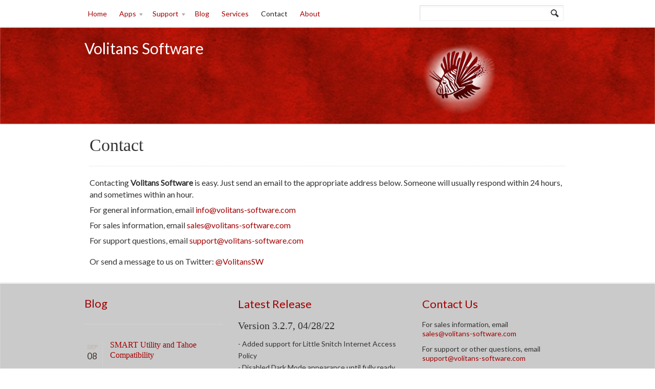

--- FILE ---
content_type: text/html; charset=UTF-8
request_url: https://www.volitans-software.com/contact/
body_size: 6926
content:
<!DOCTYPE html>
<html xmlns="http://www.w3.org/1999/xhtml" lang="en-US">
<head>
<meta http-equiv="Content-Type" content="text/html; charset=UTF-8" />
<title>Contact | Volitans Software</title>
<meta name='robots' content='max-image-preview:large' />
	<style>img:is([sizes="auto" i], [sizes^="auto," i]) { contain-intrinsic-size: 3000px 1500px }</style>
	<link rel="alternate" type="application/rss+xml" title="Volitans Software &raquo; Feed" href="https://www.volitans-software.com/feed/" />
<link rel="alternate" type="application/rss+xml" title="Volitans Software &raquo; Comments Feed" href="https://www.volitans-software.com/comments/feed/" />
<link rel="alternate" type="application/rss+xml" title="Volitans Software &raquo; Contact Comments Feed" href="https://www.volitans-software.com/contact/feed/" />
<link rel='stylesheet' id='wp-block-library-css' href='https://www.volitans-software.com/wp-includes/css/dist/block-library/style.min.css?ver=6.8.2' type='text/css' media='all' />
<style id='classic-theme-styles-inline-css' type='text/css'>
/*! This file is auto-generated */
.wp-block-button__link{color:#fff;background-color:#32373c;border-radius:9999px;box-shadow:none;text-decoration:none;padding:calc(.667em + 2px) calc(1.333em + 2px);font-size:1.125em}.wp-block-file__button{background:#32373c;color:#fff;text-decoration:none}
</style>
<style id='global-styles-inline-css' type='text/css'>
:root{--wp--preset--aspect-ratio--square: 1;--wp--preset--aspect-ratio--4-3: 4/3;--wp--preset--aspect-ratio--3-4: 3/4;--wp--preset--aspect-ratio--3-2: 3/2;--wp--preset--aspect-ratio--2-3: 2/3;--wp--preset--aspect-ratio--16-9: 16/9;--wp--preset--aspect-ratio--9-16: 9/16;--wp--preset--color--black: #000000;--wp--preset--color--cyan-bluish-gray: #abb8c3;--wp--preset--color--white: #ffffff;--wp--preset--color--pale-pink: #f78da7;--wp--preset--color--vivid-red: #cf2e2e;--wp--preset--color--luminous-vivid-orange: #ff6900;--wp--preset--color--luminous-vivid-amber: #fcb900;--wp--preset--color--light-green-cyan: #7bdcb5;--wp--preset--color--vivid-green-cyan: #00d084;--wp--preset--color--pale-cyan-blue: #8ed1fc;--wp--preset--color--vivid-cyan-blue: #0693e3;--wp--preset--color--vivid-purple: #9b51e0;--wp--preset--gradient--vivid-cyan-blue-to-vivid-purple: linear-gradient(135deg,rgba(6,147,227,1) 0%,rgb(155,81,224) 100%);--wp--preset--gradient--light-green-cyan-to-vivid-green-cyan: linear-gradient(135deg,rgb(122,220,180) 0%,rgb(0,208,130) 100%);--wp--preset--gradient--luminous-vivid-amber-to-luminous-vivid-orange: linear-gradient(135deg,rgba(252,185,0,1) 0%,rgba(255,105,0,1) 100%);--wp--preset--gradient--luminous-vivid-orange-to-vivid-red: linear-gradient(135deg,rgba(255,105,0,1) 0%,rgb(207,46,46) 100%);--wp--preset--gradient--very-light-gray-to-cyan-bluish-gray: linear-gradient(135deg,rgb(238,238,238) 0%,rgb(169,184,195) 100%);--wp--preset--gradient--cool-to-warm-spectrum: linear-gradient(135deg,rgb(74,234,220) 0%,rgb(151,120,209) 20%,rgb(207,42,186) 40%,rgb(238,44,130) 60%,rgb(251,105,98) 80%,rgb(254,248,76) 100%);--wp--preset--gradient--blush-light-purple: linear-gradient(135deg,rgb(255,206,236) 0%,rgb(152,150,240) 100%);--wp--preset--gradient--blush-bordeaux: linear-gradient(135deg,rgb(254,205,165) 0%,rgb(254,45,45) 50%,rgb(107,0,62) 100%);--wp--preset--gradient--luminous-dusk: linear-gradient(135deg,rgb(255,203,112) 0%,rgb(199,81,192) 50%,rgb(65,88,208) 100%);--wp--preset--gradient--pale-ocean: linear-gradient(135deg,rgb(255,245,203) 0%,rgb(182,227,212) 50%,rgb(51,167,181) 100%);--wp--preset--gradient--electric-grass: linear-gradient(135deg,rgb(202,248,128) 0%,rgb(113,206,126) 100%);--wp--preset--gradient--midnight: linear-gradient(135deg,rgb(2,3,129) 0%,rgb(40,116,252) 100%);--wp--preset--font-size--small: 13px;--wp--preset--font-size--medium: 20px;--wp--preset--font-size--large: 36px;--wp--preset--font-size--x-large: 42px;--wp--preset--spacing--20: 0.44rem;--wp--preset--spacing--30: 0.67rem;--wp--preset--spacing--40: 1rem;--wp--preset--spacing--50: 1.5rem;--wp--preset--spacing--60: 2.25rem;--wp--preset--spacing--70: 3.38rem;--wp--preset--spacing--80: 5.06rem;--wp--preset--shadow--natural: 6px 6px 9px rgba(0, 0, 0, 0.2);--wp--preset--shadow--deep: 12px 12px 50px rgba(0, 0, 0, 0.4);--wp--preset--shadow--sharp: 6px 6px 0px rgba(0, 0, 0, 0.2);--wp--preset--shadow--outlined: 6px 6px 0px -3px rgba(255, 255, 255, 1), 6px 6px rgba(0, 0, 0, 1);--wp--preset--shadow--crisp: 6px 6px 0px rgba(0, 0, 0, 1);}:where(.is-layout-flex){gap: 0.5em;}:where(.is-layout-grid){gap: 0.5em;}body .is-layout-flex{display: flex;}.is-layout-flex{flex-wrap: wrap;align-items: center;}.is-layout-flex > :is(*, div){margin: 0;}body .is-layout-grid{display: grid;}.is-layout-grid > :is(*, div){margin: 0;}:where(.wp-block-columns.is-layout-flex){gap: 2em;}:where(.wp-block-columns.is-layout-grid){gap: 2em;}:where(.wp-block-post-template.is-layout-flex){gap: 1.25em;}:where(.wp-block-post-template.is-layout-grid){gap: 1.25em;}.has-black-color{color: var(--wp--preset--color--black) !important;}.has-cyan-bluish-gray-color{color: var(--wp--preset--color--cyan-bluish-gray) !important;}.has-white-color{color: var(--wp--preset--color--white) !important;}.has-pale-pink-color{color: var(--wp--preset--color--pale-pink) !important;}.has-vivid-red-color{color: var(--wp--preset--color--vivid-red) !important;}.has-luminous-vivid-orange-color{color: var(--wp--preset--color--luminous-vivid-orange) !important;}.has-luminous-vivid-amber-color{color: var(--wp--preset--color--luminous-vivid-amber) !important;}.has-light-green-cyan-color{color: var(--wp--preset--color--light-green-cyan) !important;}.has-vivid-green-cyan-color{color: var(--wp--preset--color--vivid-green-cyan) !important;}.has-pale-cyan-blue-color{color: var(--wp--preset--color--pale-cyan-blue) !important;}.has-vivid-cyan-blue-color{color: var(--wp--preset--color--vivid-cyan-blue) !important;}.has-vivid-purple-color{color: var(--wp--preset--color--vivid-purple) !important;}.has-black-background-color{background-color: var(--wp--preset--color--black) !important;}.has-cyan-bluish-gray-background-color{background-color: var(--wp--preset--color--cyan-bluish-gray) !important;}.has-white-background-color{background-color: var(--wp--preset--color--white) !important;}.has-pale-pink-background-color{background-color: var(--wp--preset--color--pale-pink) !important;}.has-vivid-red-background-color{background-color: var(--wp--preset--color--vivid-red) !important;}.has-luminous-vivid-orange-background-color{background-color: var(--wp--preset--color--luminous-vivid-orange) !important;}.has-luminous-vivid-amber-background-color{background-color: var(--wp--preset--color--luminous-vivid-amber) !important;}.has-light-green-cyan-background-color{background-color: var(--wp--preset--color--light-green-cyan) !important;}.has-vivid-green-cyan-background-color{background-color: var(--wp--preset--color--vivid-green-cyan) !important;}.has-pale-cyan-blue-background-color{background-color: var(--wp--preset--color--pale-cyan-blue) !important;}.has-vivid-cyan-blue-background-color{background-color: var(--wp--preset--color--vivid-cyan-blue) !important;}.has-vivid-purple-background-color{background-color: var(--wp--preset--color--vivid-purple) !important;}.has-black-border-color{border-color: var(--wp--preset--color--black) !important;}.has-cyan-bluish-gray-border-color{border-color: var(--wp--preset--color--cyan-bluish-gray) !important;}.has-white-border-color{border-color: var(--wp--preset--color--white) !important;}.has-pale-pink-border-color{border-color: var(--wp--preset--color--pale-pink) !important;}.has-vivid-red-border-color{border-color: var(--wp--preset--color--vivid-red) !important;}.has-luminous-vivid-orange-border-color{border-color: var(--wp--preset--color--luminous-vivid-orange) !important;}.has-luminous-vivid-amber-border-color{border-color: var(--wp--preset--color--luminous-vivid-amber) !important;}.has-light-green-cyan-border-color{border-color: var(--wp--preset--color--light-green-cyan) !important;}.has-vivid-green-cyan-border-color{border-color: var(--wp--preset--color--vivid-green-cyan) !important;}.has-pale-cyan-blue-border-color{border-color: var(--wp--preset--color--pale-cyan-blue) !important;}.has-vivid-cyan-blue-border-color{border-color: var(--wp--preset--color--vivid-cyan-blue) !important;}.has-vivid-purple-border-color{border-color: var(--wp--preset--color--vivid-purple) !important;}.has-vivid-cyan-blue-to-vivid-purple-gradient-background{background: var(--wp--preset--gradient--vivid-cyan-blue-to-vivid-purple) !important;}.has-light-green-cyan-to-vivid-green-cyan-gradient-background{background: var(--wp--preset--gradient--light-green-cyan-to-vivid-green-cyan) !important;}.has-luminous-vivid-amber-to-luminous-vivid-orange-gradient-background{background: var(--wp--preset--gradient--luminous-vivid-amber-to-luminous-vivid-orange) !important;}.has-luminous-vivid-orange-to-vivid-red-gradient-background{background: var(--wp--preset--gradient--luminous-vivid-orange-to-vivid-red) !important;}.has-very-light-gray-to-cyan-bluish-gray-gradient-background{background: var(--wp--preset--gradient--very-light-gray-to-cyan-bluish-gray) !important;}.has-cool-to-warm-spectrum-gradient-background{background: var(--wp--preset--gradient--cool-to-warm-spectrum) !important;}.has-blush-light-purple-gradient-background{background: var(--wp--preset--gradient--blush-light-purple) !important;}.has-blush-bordeaux-gradient-background{background: var(--wp--preset--gradient--blush-bordeaux) !important;}.has-luminous-dusk-gradient-background{background: var(--wp--preset--gradient--luminous-dusk) !important;}.has-pale-ocean-gradient-background{background: var(--wp--preset--gradient--pale-ocean) !important;}.has-electric-grass-gradient-background{background: var(--wp--preset--gradient--electric-grass) !important;}.has-midnight-gradient-background{background: var(--wp--preset--gradient--midnight) !important;}.has-small-font-size{font-size: var(--wp--preset--font-size--small) !important;}.has-medium-font-size{font-size: var(--wp--preset--font-size--medium) !important;}.has-large-font-size{font-size: var(--wp--preset--font-size--large) !important;}.has-x-large-font-size{font-size: var(--wp--preset--font-size--x-large) !important;}
:where(.wp-block-post-template.is-layout-flex){gap: 1.25em;}:where(.wp-block-post-template.is-layout-grid){gap: 1.25em;}
:where(.wp-block-columns.is-layout-flex){gap: 2em;}:where(.wp-block-columns.is-layout-grid){gap: 2em;}
:root :where(.wp-block-pullquote){font-size: 1.5em;line-height: 1.6;}
</style>
<link rel='stylesheet' id='main_stylesheet-css' href='https://www.volitans-software.com/wp-content/themes/responsive/style.css?021825-211119&#038;ver=6.8.2' type='text/css' media='screen, projection' />
<link rel='stylesheet' id='css_shortcodes-css' href='https://www.volitans-software.com/wp-content/themes/responsive/lib_frame/css/shortcodes.css?ver=6.8.2' type='text/css' media='all' />
<link rel='stylesheet' id='skinStylesheet-css' href='https://www.volitans-software.com/wp-content/themes/responsive/lib_theme/skins/red.css?ver=6.8.2' type='text/css' media='all' />
<link rel='stylesheet' id='layout_stylesheet-css' href='https://www.volitans-software.com/wp-content/themes/responsive/custom/layout.css?021825-211119&#038;ver=6.8.2' type='text/css' media='screen, projection' />
<link rel='stylesheet' id='custom_stylesheet-css' href='https://www.volitans-software.com/wp-content/themes/responsive/custom/custom.css?021825-211119&#038;ver=6.8.2' type='text/css' media='screen, projection' />
<link rel='stylesheet' id='fancybox-css' href='https://www.volitans-software.com/wp-content/plugins/easy-fancybox/fancybox/1.5.4/jquery.fancybox.min.css?ver=6.8.2' type='text/css' media='screen' />
<style id='fancybox-inline-css' type='text/css'>
#fancybox-outer{background:#ffffff}#fancybox-content{background:#ffffff;border-color:#ffffff;color:#000000;}#fancybox-title,#fancybox-title-float-main{color:#fff}
</style>
<script type="text/javascript" src="https://www.volitans-software.com/wp-includes/js/jquery/jquery.min.js?ver=3.7.1" id="jquery-core-js"></script>
<script type="text/javascript" src="https://www.volitans-software.com/wp-includes/js/jquery/jquery-migrate.min.js?ver=3.4.1" id="jquery-migrate-js"></script>
<script type="text/javascript" id="theme-js-js-extra">
/* <![CDATA[ */
var bizzlang = {"menu_select":"Select a page"};
/* ]]> */
</script>
<script type="text/javascript" src="https://www.volitans-software.com/wp-content/themes/responsive/lib_theme/js/theme.js?ver=6.8.2" id="theme-js-js"></script>
<link rel="https://api.w.org/" href="https://www.volitans-software.com/wp-json/" /><link rel="alternate" title="JSON" type="application/json" href="https://www.volitans-software.com/wp-json/wp/v2/pages/590" /><meta name="generator" content="WordPress 6.8.2" />
<link rel="canonical" href="https://www.volitans-software.com/contact/" />
<link rel='shortlink' href='https://www.volitans-software.com/?p=590' />
<link rel="alternate" title="oEmbed (JSON)" type="application/json+oembed" href="https://www.volitans-software.com/wp-json/oembed/1.0/embed?url=https%3A%2F%2Fwww.volitans-software.com%2Fcontact%2F" />
<link rel="alternate" title="oEmbed (XML)" type="text/xml+oembed" href="https://www.volitans-software.com/wp-json/oembed/1.0/embed?url=https%3A%2F%2Fwww.volitans-software.com%2Fcontact%2F&#038;format=xml" />
<link rel="shortcut icon" href="https://www.volitans-software.com/wp-content/uploads/2015/03/favicon1.ico"/>
<link rel="alternate" type="application/rss+xml" title="RSS 2.0" href="https://www.volitans-software.com/feed/" />
<link href="https://fonts.googleapis.com/css?family=Lato" rel="stylesheet" type="text/css" />
<meta name="viewport" content="width=device-width, initial-scale=1.0">
<link rel="pingback" href="https://www.volitans-software.com/xmlrpc.php" />
</head>
<body class="wp-singular page-template-default page page-id-590 wp-theme-responsive">
<section id="header_area" class="clearfix">
<div class="nav_area clearfix"><div class="container">
<div class="eleven columns alpha">
<div class="nav_one">
<div id="widgets-reloaded-bizz-nav-menu-2" class="widget nav-menu"><nav class="menu-main-container"><ul id="menu-main" class="nav-menu clearfix"><li id="menu-item-580" class="menu-item menu-item-type-custom menu-item-object-custom menu-item-home menu-item-580"><a href="https://www.volitans-software.com/">Home</a></li><li id="menu-item-594" class="menu-item menu-item-type-post_type menu-item-object-page menu-item-has-children menu-item-594"><a href="https://www.volitans-software.com/apps/">Apps</a><ul class="sub-menu"><li id="menu-item-597" class="menu-item menu-item-type-post_type menu-item-object-page menu-item-597"><a href="https://www.volitans-software.com/apps/smart-utility/">SMART Utility</a></li></ul></li><li id="menu-item-588" class="menu-item menu-item-type-post_type menu-item-object-page menu-item-has-children menu-item-588"><a href="https://www.volitans-software.com/support/">Support</a><ul class="sub-menu"><li id="menu-item-610" class="menu-item menu-item-type-post_type menu-item-object-page menu-item-610"><a href="https://www.volitans-software.com/support/smart-utility-faq/">SMART Utility FAQ</a></li></ul></li><li id="menu-item-582" class="menu-item menu-item-type-post_type menu-item-object-page menu-item-582"><a href="https://www.volitans-software.com/blog/">Blog</a></li><li id="menu-item-585" class="menu-item menu-item-type-post_type menu-item-object-page menu-item-585"><a href="https://www.volitans-software.com/services/">Services</a></li><li id="menu-item-591" class="menu-item menu-item-type-post_type menu-item-object-page current-menu-item page_item page-item-590 current_page_item menu-item-591"><a href="https://www.volitans-software.com/contact/" aria-current="page">Contact</a></li><li id="menu-item-599" class="menu-item menu-item-type-post_type menu-item-object-page menu-item-599"><a href="https://www.volitans-software.com/about/">About</a></li></ul></nav><div class="fix"><!----></div></div></div>
</div>
<div class="five columns omega">
<div class="nav_two">
<div id="widgets-reloaded-bizz-search-2" class="widget search"><form method="get" class="search" id="search-form" action="https://www.volitans-software.com/"><div><input type="text" class="field" name="s" id="search-text" value="" onfocus="if(this.value==this.defaultValue)this.value='';" onblur="if(this.value=='')this.value=this.defaultValue;" /><button class="main-submit search-sprite"><!----></button><input type="hidden" class="submit" name="submit" /></div></form><!-- .search-form --></div></div>
</div>
</div>
</div><div class="logo_area clearfix"><div class="container">
<div class="eleven columns alpha">
<div class="logo_one">
<div id="text-5" class="widget widget_text"><h3 class="widget-title"><span>Volitans Software</span></h3>			<div class="textwidget"></div>
		</div></div>
</div>
<div class="five columns omega">
<div class="logo_two">
<div id="widgets-reloaded-bizz-logo-2" class="widget logo"><div class="logo-spot"><div class="logo"><a href="https://www.volitans-software.com" title="Volitans Software"><img src="https://www.volitans-software.com/wp-content/uploads/2015/04/logo-spotlight-150x15031.png" alt="Volitans Software" /></a></div><!--/.logo--></div></div></div>
</div>
</div>
</div></section>
<section id="main_area" class="clearfix">
<div class="main_area clearfix"><div class="container"><div class="sixteen columns">
<div class="main_full">
<div id="widgets-reloaded-bizz-loop-2" class="widget loop"><div id="content_area_" class="content_area clearfix">
			<article class="post_box top post-590 page type-page status-publish hentry" id="post-590">
<header class='headline_area'>
<h1 class='entry-title title'>Contact</h1>
</header>
<section class="format_text">
<p>Contacting <strong>Volitans Software</strong> is easy. Just send an email to the appropriate address below. Someone will usually respond within 24 hours, and sometimes within an hour.</p>
<ul>
<li>For general information, email <a href="/cdn-cgi/l/email-protection#51383f373e11273e3d3825303f227c223e3725263023347f323e3c"><span class="__cf_email__" data-cfemail="4e272028210e382122273a2f203d633d21283a392f3c2b602d2123">[email&#160;protected]</span></a></li>
<li>For sales information, email <a href="/cdn-cgi/l/email-protection#a6d5c7cac3d5e6d0c9cacfd2c7c8d58bd5c9c0d2d1c7d4c388c5c9cb"><span class="__cf_email__" data-cfemail="75061419100635031a191c01141b0658061a1301021407105b161a18">[email&#160;protected]</span></a></li>
<li>For support questions, email <a href="/cdn-cgi/l/email-protection#73000603031c010733051c1f1a07121d005e001c1507041201165d101c1e"><span class="__cf_email__" data-cfemail="d2a1a7a2a2bda0a692a4bdbebba6b3bca1ffa1bdb4a6a5b3a0b7fcb1bdbf">[email&#160;protected]</span></a></li>
</ul>
<p>Or send a message to us on Twitter: <a href="https://www.twitter.com/VolitansSW">@VolitansSW</a></p>
<div class="fix"><!----></div></section>
			</article>
</div>
</div></div>
</div>
<div class="eleven columns alpha">
<div class="main_one">
</div>
</div>
<div class="five columns omega">
<div class="main_two">
</div>
</div>
</div></div></section>
<section id="footer_area" class="clearfix">
<div class="foot_area clearfix"><div class="container">
<div class="five columns alpha">
<div class="footer_one">
<div id="bizz-query-posts-2" class="widget posts"><div id="content_area_" class="content_area clearfix">
<div class="query_headline">
<h3 class="widget-title"><span>Blog</span></h3></div>
			<article class="post_box top bsize-1 last post-1099 post type-post status-publish format-standard hentry category-uncategorized" id="post-1099">
<div class="post_date"><span class="month" title="2025-09-08">Sep</span><span class="day" title="2025-09-08">08</span></div>
<div class="post_content">				<header class="headline_area">
<h4 class='entry-title'><a href='https://www.volitans-software.com/2025/09/smart-utility-and-tahoe-compatibility/' title='SMART Utility and Tahoe Compatibility' rel='bookmark'>SMART Utility and Tahoe Compatibility</a></h4>				</header>
<aside class="headline_meta"></aside>
<section class="format_text">
<p>So far under testing SMART Utility is fully compatible with Intel Macs running MacOS 26 Tahoe. This includes the external driver! However, for M1, M2, M3, and M4 Macs running MacOS 26 Tahoe, it should be compatible but not the external driver. </p>
<span class="read-more"><a href="https://www.volitans-software.com/2025/09/smart-utility-and-tahoe-compatibility/" class="url fn" rel="nofollow">Continue reading</a></span><div class="fix"><!----></div></section>
</div>
			</article>
				<div class='single-sep fix'><!----></div>
			<article class="post_box top bsize-1 last post-1091 post type-post status-publish format-standard hentry category-smartutility" id="post-1091">
<div class="post_date"><span class="month" title="2024-08-23">Aug</span><span class="day" title="2024-08-23">23</span></div>
<div class="post_content">				<header class="headline_area">
<h4 class='entry-title'><a href='https://www.volitans-software.com/2024/08/smart-utility-and-sequoia-compatibility/' title='SMART Utility and Sequoia Compatibility' rel='bookmark'>SMART Utility and Sequoia Compatibility</a></h4>				</header>
<aside class="headline_meta"></aside>
<section class="format_text">
<p>So far under testing SMART Utility is fully compatible with Intel Macs running MacOS 15 Sequoia. This includes the external driver! However, for M1, M2, M3, and M4 Macs running MacOS 15 Sequoia, it should be compatible but not the external driver. </p>
<span class="read-more"><a href="https://www.volitans-software.com/2024/08/smart-utility-and-sequoia-compatibility/" class="url fn" rel="nofollow">Continue reading</a></span><div class="fix"><!----></div></section>
</div>
			</article>
				<div class='single-sep fix'><!----></div>
<div class='fix'><!----></div>
<div class='pagination_area clearfix'>
<ul class="lpag">
<li>
</li>
<li class="current"><span>1</span></li><li><a href="https://www.volitans-software.com/contact/page/2/" title="2">2</a></li><li><a href="https://www.volitans-software.com/contact/page/3/" title="3">3</a></li><li><a href="https://www.volitans-software.com/contact/page/4/" title="4">4</a></li><li><a href="https://www.volitans-software.com/contact/page/5/" title="5">5</a></li><li>
<a href="https://www.volitans-software.com/contact/page/2/" >&raquo;</a></li>
<li>...</li><li><a href="https://www.volitans-software.com/contact/page/75/" title="Last &raquo;">Last &raquo;</a></li></ul>
<div class='pagination_loading'><!----></div>
</div>
</div>
</div></div>
</div>
<div class="six columns">
<div class="footer_two">
<div id="text-6" class="widget widget_text"><h3 class="widget-title"><span>Latest Release</span></h3>			<div class="textwidget"><h3>Version 3.2.7, 04/28/22</h3>

- Added support for Little Snitch Internet Access Policy<br />
- Disabled Dark Mode appearance until fully ready<br />
- Fixed bug with IDs on NVMe drives<br />
- Fixed extra unnecessary logging<br />
- Updated to Sparkle 1.27.1<br />
- Updated to smartctl 7.3 which supports many more drives<br />
</div>
		</div></div>
</div>
<div class="five columns omega">
<div class="footer_three">
<div id="text-7" class="widget widget_text"><h3 class="widget-title"><span>Contact Us</span></h3>			<div class="textwidget"><ul>
	<li>For sales information, email <br><a href="/cdn-cgi/l/email-protection#b9cad8d5dccaf9cfd6d5d0cdd8d7ca94cad6dfcdced8cbdc97dad6d4"><span class="__cf_email__" data-cfemail="e794868b8294a791888b8e93868994ca9488819390869582c984888a">[email&#160;protected]</span></a></li>
	<li>For support or other questions, email <br><a href="/cdn-cgi/l/email-protection#50232520203f222410263f3c3924313e237d233f3624273122357e333f3d"><span class="__cf_email__" data-cfemail="285b5d5858475a5c685e4744415c49465b055b474e5c5f495a4d064b4745">[email&#160;protected]</span></a></li>
</ul>
You can also follow Volitans Software on Twitter: <a href="https://www.twitter.com/VolitansSW">@VolitansSW</a></div>
		</div></div>
</div>
</div>
</div><div class="cred_area clearfix"><div class="container">
<div class="eleven columns alpha">
<div class="cred_one">
<div id="text-2" class="widget widget_text">			<div class="textwidget">Copyright &copy; 2022 Volitans Technology, LLC. All rights reserved.</div>
		</div></div>
</div>
<div class="five columns omega last">
<div class="cred_two">
<div class="foot-logo"><div class='powered'><a href='http://bizzthemes.com' title="Designed by BizzThemes, powered by WordPress"><img src='https://www.volitans-software.com/wp-content/themes/responsive/lib_theme/images/credits-trans.png' alt="BizzThemes" height="28" width="115" /></a></div></div></div>
</div>
</div>
</div></section>
<script data-cfasync="false" src="/cdn-cgi/scripts/5c5dd728/cloudflare-static/email-decode.min.js"></script><script type="speculationrules">
{"prefetch":[{"source":"document","where":{"and":[{"href_matches":"\/*"},{"not":{"href_matches":["\/wp-*.php","\/wp-admin\/*","\/wp-content\/uploads\/*","\/wp-content\/*","\/wp-content\/plugins\/*","\/wp-content\/themes\/responsive\/*","\/*\\?(.+)"]}},{"not":{"selector_matches":"a[rel~=\"nofollow\"]"}},{"not":{"selector_matches":".no-prefetch, .no-prefetch a"}}]},"eagerness":"conservative"}]}
</script>
<script type="text/javascript" id="bizz-theme-js-extra">
/* <![CDATA[ */
var bizz_localize = {"siteurl":"https:\/\/www.volitans-software.com","ajaxurl":"https:\/\/www.volitans-software.com\/wp-admin\/admin-ajax.php"};
/* ]]> */
</script>
<script type="text/javascript" src="https://www.volitans-software.com/wp-content/themes/responsive/lib_frame/scripts/theme.all.min.js?ver=6.8.2" id="bizz-theme-js"></script>
<script type="text/javascript" src="https://www.volitans-software.com/wp-content/plugins/easy-fancybox/vendor/purify.min.js?ver=6.8.2" id="fancybox-purify-js"></script>
<script type="text/javascript" id="jquery-fancybox-js-extra">
/* <![CDATA[ */
var efb_i18n = {"close":"Close","next":"Next","prev":"Previous","startSlideshow":"Start slideshow","toggleSize":"Toggle size"};
/* ]]> */
</script>
<script type="text/javascript" src="https://www.volitans-software.com/wp-content/plugins/easy-fancybox/fancybox/1.5.4/jquery.fancybox.min.js?ver=6.8.2" id="jquery-fancybox-js"></script>
<script type="text/javascript" id="jquery-fancybox-js-after">
/* <![CDATA[ */
var fb_timeout, fb_opts={'autoScale':true,'showCloseButton':true,'width':560,'height':340,'margin':20,'pixelRatio':'false','padding':10,'centerOnScroll':false,'enableEscapeButton':true,'speedIn':300,'speedOut':300,'overlayShow':true,'hideOnOverlayClick':true,'overlayColor':'#000','overlayOpacity':0.6,'minViewportWidth':320,'minVpHeight':320,'disableCoreLightbox':'true','enableBlockControls':'true','fancybox_openBlockControls':'true' };
if(typeof easy_fancybox_handler==='undefined'){
var easy_fancybox_handler=function(){
jQuery([".nolightbox","a.wp-block-file__button","a.pin-it-button","a[href*='pinterest.com\/pin\/create']","a[href*='facebook.com\/share']","a[href*='twitter.com\/share']"].join(',')).addClass('nofancybox');
jQuery('a.fancybox-close').on('click',function(e){e.preventDefault();jQuery.fancybox.close()});
/* IMG */
						var unlinkedImageBlocks=jQuery(".wp-block-image > img:not(.nofancybox,figure.nofancybox>img)");
						unlinkedImageBlocks.wrap(function() {
							var href = jQuery( this ).attr( "src" );
							return "<a href='" + href + "'></a>";
						});
var fb_IMG_select=jQuery('a[href*=".jpg" i]:not(.nofancybox,li.nofancybox>a,figure.nofancybox>a),area[href*=".jpg" i]:not(.nofancybox),a[href*=".png" i]:not(.nofancybox,li.nofancybox>a,figure.nofancybox>a),area[href*=".png" i]:not(.nofancybox),a[href*=".webp" i]:not(.nofancybox,li.nofancybox>a,figure.nofancybox>a),area[href*=".webp" i]:not(.nofancybox),a[href*=".jpeg" i]:not(.nofancybox,li.nofancybox>a,figure.nofancybox>a),area[href*=".jpeg" i]:not(.nofancybox)');
fb_IMG_select.addClass('fancybox image');
var fb_IMG_sections=jQuery('.gallery,.wp-block-gallery,.tiled-gallery,.wp-block-jetpack-tiled-gallery,.ngg-galleryoverview,.ngg-imagebrowser,.nextgen_pro_blog_gallery,.nextgen_pro_film,.nextgen_pro_horizontal_filmstrip,.ngg-pro-masonry-wrapper,.ngg-pro-mosaic-container,.nextgen_pro_sidescroll,.nextgen_pro_slideshow,.nextgen_pro_thumbnail_grid,.tiled-gallery');
fb_IMG_sections.each(function(){jQuery(this).find(fb_IMG_select).attr('rel','gallery-'+fb_IMG_sections.index(this));});
jQuery('a.fancybox,area.fancybox,.fancybox>a').each(function(){jQuery(this).fancybox(jQuery.extend(true,{},fb_opts,{'transition':'elastic','transitionIn':'elastic','transitionOut':'elastic','opacity':false,'hideOnContentClick':false,'titleShow':true,'titlePosition':'over','titleFromAlt':true,'showNavArrows':true,'enableKeyboardNav':true,'cyclic':false,'mouseWheel':'true','changeSpeed':250,'changeFade':300}))});
};};
jQuery(easy_fancybox_handler);jQuery(document).on('post-load',easy_fancybox_handler);
/* ]]> */
</script>
<script type="text/javascript" src="https://www.volitans-software.com/wp-content/plugins/easy-fancybox/vendor/jquery.easing.min.js?ver=1.4.1" id="jquery-easing-js"></script>
<script type="text/javascript" src="https://www.volitans-software.com/wp-content/plugins/easy-fancybox/vendor/jquery.mousewheel.min.js?ver=3.1.13" id="jquery-mousewheel-js"></script>
<script defer src="https://static.cloudflareinsights.com/beacon.min.js/vcd15cbe7772f49c399c6a5babf22c1241717689176015" integrity="sha512-ZpsOmlRQV6y907TI0dKBHq9Md29nnaEIPlkf84rnaERnq6zvWvPUqr2ft8M1aS28oN72PdrCzSjY4U6VaAw1EQ==" data-cf-beacon='{"version":"2024.11.0","token":"e62becb5bd1c4be0a841c7ecf5484b8d","r":1,"server_timing":{"name":{"cfCacheStatus":true,"cfEdge":true,"cfExtPri":true,"cfL4":true,"cfOrigin":true,"cfSpeedBrain":true},"location_startswith":null}}' crossorigin="anonymous"></script>
</body>
</html><!--
Performance optimized by Redis Object Cache. Learn more: https://wprediscache.com

Retrieved 1862 objects (404 KB) from Redis using PhpRedis (v6.3.0).
-->


--- FILE ---
content_type: text/css
request_url: https://www.volitans-software.com/wp-content/themes/responsive/style.css?021825-211119&ver=6.8.2
body_size: 7928
content:
/*  
Theme Name:		Responsive
Theme URI:		http://bizzthemes.com/
Description:	Developed & Designed by Zeljan Topic.
Version:		3.1.0
Tags: 			white, two-columns, fixed-width, translation-ready
Author:			BizzThemes
Author URI:		http://bizzthemes.com/
License:		GPL version 3
License URI:	http://gplv3.fsf.org/
*/
/*
               IMPORTANT NOTE!
               If you wish to make custom changes to your theme, DO NOT EDIT THIS FILE. Instead, use the custom.css template
               to define custom styles. This way, you will still be able to take advantage of future upgrades to the theme
               without worrying about overwriting your style changes.
*/

/* SKELETON Options (http://www.getskeleton.com/)
------------------------------------------------------------------------------------------------------------------ */

/* Reset & Basics
-------------------------------------------------------------------- */
html,body,div,span,applet,object,iframe,h1,h2,h3,h4,h5,h6,p,blockquote,pre,a,abbr,acronym,address,big,cite,code,del,dfn,em,img,ins,kbd,q,s,samp,small,strike,strong,sub,sup,tt,var,b,u,i,center,dl,dt,dd,ol,ul,li,fieldset,form,label,legend,table,caption,tbody,tfoot,thead,tr,th,td,article,aside,canvas,details,embed,figure,figcaption,footer,header,hgroup,menu,nav,output,ruby,section,summary,time,mark,audio,video{margin:0;padding:0;border:0;font-size:100%;font:inherit;vertical-align:baseline}article,aside,details,figcaption,figure,footer,header,hgroup,menu,nav,section{display:block}body{line-height:1}ol,ul{list-style:none}blockquote,q{quotes:none}blockquote:before,blockquote:after,q:before,q:after{content:'';content:none}table{border-collapse:collapse;border-spacing:0}

/* Base Grid (1200px)
-------------------------------------------------------------------- */
.container{position:relative;width:960px;margin:0 auto;padding:0}.column,.columns{float:left;display:inline;margin-left:10px;margin-right:10px}.row{margin-bottom:20px}.column.alpha,.columns.alpha{margin-left:0}.column.omega,.columns.omega{margin-right:0}.container .one.column{width:40px}.container .two.columns{width:100px}.container .three.columns{width:160px}.container .four.columns{width:220px}.container .five.columns{width:280px}.container .six.columns{width:340px}.container .seven.columns{width:400px}.container .eight.columns{width:460px}.container .nine.columns{width:520px}.container .ten.columns{width:580px}.container .eleven.columns{width:640px}.container .twelve.columns{width:700px}.container .thirteen.columns{width:760px}.container .fourteen.columns{width:820px}.container .fifteen.columns{width:880px}.container .sixteen.columns{width:940px}.container .one-third.column{width:300px}.container .two-thirds.column{width:620px}.container .offset-by-one{padding-left:60px}.container .offset-by-two{padding-left:120px}.container .offset-by-three{padding-left:180px}.container .offset-by-four{padding-left:240px}.container .offset-by-five{padding-left:300px}.container .offset-by-six{padding-left:360px}.container .offset-by-seven{padding-left:420px}.container .offset-by-eight{padding-left:480px}.container .offset-by-nine{padding-left:540px}.container .offset-by-ten{padding-left:600px}.container .offset-by-eleven{padding-left:660px}.container .offset-by-twelve{padding-left:720px}.container .offset-by-thirteen{padding-left:780px}.container .offset-by-fourteen{padding-left:840px}.container .offset-by-fifteen{padding-left:900px}

/* Responsive Queries
-------------------------------------------------------------------- */
@media only screen and (min-width:768px) and (max-width:959px){.container{width:768px}.container .column,.container .columns{margin-left:10px;margin-right:10px}.column.alpha,.columns.alpha{margin-left:0;margin-right:10px}.column.omega,.columns.omega{margin-right:0;margin-left:10px}.container .one.column{width:28px}.container .two.columns{width:76px}.container .three.columns{width:124px}.container .four.columns{width:172px}.container .five.columns{width:220px}.container .six.columns{width:268px}.container .seven.columns{width:316px}.container .eight.columns{width:364px}.container .nine.columns{width:412px}.container .ten.columns{width:460px}.container .eleven.columns{width:508px}.container .twelve.columns{width:556px}.container .thirteen.columns{width:604px}.container .fourteen.columns{width:652px}.container .fifteen.columns{width:700px}.container .sixteen.columns{width:748px}.container .one-third.column{width:236px}.container .two-thirds.column{width:492px}.container .offset-by-one{padding-left:48px}.container .offset-by-two{padding-left:96px}.container .offset-by-three{padding-left:144px}.container .offset-by-four{padding-left:192px}.container .offset-by-five{padding-left:240px}.container .offset-by-six{padding-left:288px}.container .offset-by-seven{padding-left:336px}.container .offset-by-eight{padding-left:348px}.container .offset-by-nine{padding-left:432px}.container .offset-by-ten{padding-left:480px}.container .offset-by-eleven{padding-left:528px}.container .offset-by-twelve{padding-left:576px}.container .offset-by-thirteen{padding-left:624px}.container .offset-by-fourteen{padding-left:672px}.container .offset-by-fifteen{padding-left:720px}}
@media only screen and (max-width:767px){.container{width:300px}.columns,.column{margin:0}.container .one.column,.container .two.columns,.container .three.columns,.container .four.columns,.container .five.columns,.container .six.columns,.container .seven.columns,.container .eight.columns,.container .nine.columns,.container .ten.columns,.container .eleven.columns,.container .twelve.columns,.container .thirteen.columns,.container .fourteen.columns,.container .fifteen.columns,.container .sixteen.columns,.container .one-third.column,.container .two-thirds.column{width:300px}.container .offset-by-one,.container .offset-by-two,.container .offset-by-three,.container .offset-by-four,.container .offset-by-five,.container .offset-by-six,.container .offset-by-seven,.container .offset-by-eight,.container .offset-by-nine,.container .offset-by-ten,.container .offset-by-eleven,.container .offset-by-twelve,.container .offset-by-thirteen,.container .offset-by-fourteen,.container .offset-by-fifteen{padding-left:0}}
@media only screen and (min-width:480px) and (max-width:767px){.container{width:420px}.columns,.column{margin:0}.container .one.column,.container .two.columns,.container .three.columns,.container .four.columns,.container .five.columns,.container .six.columns,.container .seven.columns,.container .eight.columns,.container .nine.columns,.container .ten.columns,.container .eleven.columns,.container .twelve.columns,.container .thirteen.columns,.container .fourteen.columns,.container .fifteen.columns,.container .sixteen.columns,.container .one-third.column,.container .two-thirds.column{width:420px}}

/*----------------------------------------------

STYLE.CSS FILE STRUCTURE:

	GENERAL STYLING Options
		Body fonts and links
		Body typography
		Body definition & lists
		Body tables
		Body Buttons
		Body Forms
		Body fixes and alignments
		Body images and captions
	GENERAL WIDGET Options
		General Widget Styling
		Specific Widget Styling
		Loop and Query Posts Widgets
			Content Display
			Pagination Options
		Comments Loop Widget
		Comments Form Widget
		Twitter Updates Widget
		RSS Widget
		Flickr Photostream Widget
		Social Widget
		Contact Form Widget
		Search Form Widget
		Posts Calendar Widget
		Rich Textarea Widget
		Navigation Menu Widget
			First level menu items
			Drop-down menu items
		Logo Widget
		Slider Widget
			Content
			Direction Nav
			Control Nav
		Ad Space Widget
	THEME SHORTCODES
		Pricing table shortcode
	ALTERNATE FONT FAMILY
	CONTAINER and GRID Options
		General Grid Styling
		HEADER Area
		MAIN Area
		FOOTER Area
	CSS3 Options
		BORDER-RADIUS
		BOX-SHADOW
	RESPONSIVE for mobile

----------------------------------------------*/

/* GENERAL STYLING Options
------------------------------------------------------------------------------------------------------------------ */

/* Body fonts and links
-------------------------------------------------------------------- */
body{ background: #fff; font-family: Georgia,"times new roman",times,serif; font-size: 14px; line-height: 1.5em; color: #333; }
* { padding: 0; margin: 0; }
a { color: #004276; outline: 0; text-decoration: none }
a:visited { color: #669 }
a:hover, a:focus { text-decoration: underline }
p a, p a:visited { line-height: inherit; }

/* Body typography
-------------------------------------------------------------------- */
h1, h2, h3, h4, h5, h6 { font-family: "Georgia", "Times New Roman", Helvetica, Arial, sans-serif; font-weight: normal; }
h1 a, h2 a, h3 a, h4 a, h5 a, h6 a { font-weight: inherit; }
h1 { font-size: 34px; line-height: 40px; margin-bottom: 15px;}
h2 { font-size: 24px; line-height: 28px; margin-bottom: 14px; }
h3 { font-size: 20px; line-height: 22px; margin-bottom: 13px; }
h4 { font-size: 16px; line-height: 20px; margin-bottom: 12px; }
h5 { font-size: 14px; line-height: 18px; margin-bottom: 11px; }
h6 { font-size: 12px; line-height: 18px; margin-bottom: 10px; }
.subheader { color: #777; }
p { margin: 0 0 20px 0; }
p img { margin: 0; }
p.lead { font-size: 21px; line-height: 27px; color: #777;  }
em { font-style: italic; }
strong { font-weight: bold; color: #333; }
small { font-size: 80%; }
blockquote, blockquote p { font-size: 17px; line-height: 24px; color: #777; font-style: italic; }
blockquote { margin: 0 0 20px; padding: 9px 20px 0 19px; border-left: 1px solid #ddd; }
blockquote cite { display: block; font-size: 12px; color: #555; }
blockquote cite:before { content: "\2014 \0020"; }
blockquote cite a, blockquote cite a:visited, blockquote cite a:visited { color: #555; }
hr { border: solid #ddd; border-width: 1px 0 0; clear: both; margin: 10px 0 30px; height: 0; }
code { background:#F0F0F0 }
abbr, acronym { cursor:help }

/* Body definition & lists
-------------------------------------------------------------------- */
dl { font-size: 14px; width: 100%; border-collapse: collapse; margin: 0 0 20px }
dl dt { color: #555; font-weight: bold; font-size: 12px; padding: 8px 10px; vertical-align: middle }
dl dd { border: 1px solid #D1D1CF; color: #333; padding: 10px }
ul, ol { margin-bottom: 20px; }
ul { list-style: none outside; }
ol { list-style: decimal }
ol, ul.square, ul.circle, ul.disc { margin-left: 22px; }
ul.square { list-style: square outside; }
ul.circle { list-style: circle outside; }
ul.disc { list-style: disc outside; }
ul ul, ul ol,
ol ol, ol ul { margin: 10px 0 5px 30px; font-size: 90%;  }
ul ul li, ul ol li,
ol ol li, ol ul li { margin-bottom: 6px; }
li { line-height: 18px; margin-bottom: 12px; }
ul.large li { line-height: 21px; }
li p { line-height: 21px; }

/* Body tables
-------------------------------------------------------------------- */
table { font-size:14px; width:100%; text-align:right; border-collapse:collapse; margin:0 0 20px }
table caption { margin:15px 0 }
table th { border:1px solid #D1D1CF; color:#555; font-weight:bold; font-size:12px; padding:8px 10px; vertical-align:middle }
table td { border:1px solid #D1D1CF; color:#333; padding:10px }
table td sup { font-weight:normal; font-size:10px; color:#555555 }
table td img { position: relative; vertical-align:middle }

/* Body Buttons
-------------------------------------------------------------------- */
a.button,button,input[type="submit"],input[type="reset"],input[type="button"]{background:#f2f2f2;background:#f2f2f2 -moz-linear-gradient(top,rgba(255,255,255,.1) 0,rgba(0,0,0,.1) 100%);background:#f2f2f2 -webkit-gradient(linear,left top,left bottom,color-stop(0%,rgba(255,255,255,.1)),color-stop(100%,rgba(0,0,0,.1)));background:#f2f2f2 -webkit-linear-gradient(top,rgba(255,255,255,.1) 0,rgba(0,0,0,.1) 100%);background:#f2f2f2 -o-linear-gradient(top,rgba(255,255,255,.1) 0,rgba(0,0,0,.1) 100%);background:#f2f2f2 -ms-linear-gradient(top,rgba(255,255,255,.1) 0,rgba(0,0,0,.1) 100%);background:#f2f2f2 linear-gradient(top,rgba(255,255,255,.1) 0,rgba(0,0,0,.1) 100%);-moz-border-radius:3px;-webkit-border-radius:3px;border-radius:3px;border:1px solid #aaa;border-top:1px solid #ccc;border-left:1px solid #ccc;padding:4px 12px;color:#222;display:inline-block;font-size:12px;font-weight:bold; letter-spacing: 0.5px; text-decoration:none;text-shadow:0 1px rgba(255,255,255,.75);cursor:pointer;margin-bottom:20px;line-height:21px}
a.button:hover,button:hover,input[type="submit"]:hover,input[type="reset"]:hover,input[type="button"]:hover{color:#222;background:#f2f2f2;background:#f2f2f2 -moz-linear-gradient(top,rgba(255,255,255,.3) 0,rgba(0,0,0,.3) 100%);background:#f2f2f2 -webkit-gradient(linear,left top,left bottom,color-stop(0%,rgba(255,255,255,.3)),color-stop(100%,rgba(0,0,0,.3)));background:#f2f2f2 -webkit-linear-gradient(top,rgba(255,255,255,.3) 0,rgba(0,0,0,.3) 100%);background:#f2f2f2 -o-linear-gradient(top,rgba(255,255,255,.3) 0,rgba(0,0,0,.3) 100%);background:#f2f2f2 -ms-linear-gradient(top,rgba(255,255,255,.3) 0,rgba(0,0,0,.3) 100%);background:#f2f2f2 linear-gradient(top,rgba(255,255,255,.3) 0,rgba(0,0,0,.3) 100%);border:1px solid #888;border-top:1px solid #aaa;border-left:1px solid #aaa}
a.button:active,button:active,input[type="submit"]:active,input[type="reset"]:active,input[type="button"]:active{border:1px solid #666;background:#ccc;background:#ccc -moz-linear-gradient(top,rgba(255,255,255,.35) 0,rgba(10,10,10,.4) 100%);background:#ccc -webkit-gradient(linear,left top,left bottom,color-stop(0%,rgba(255,255,255,.35)),color-stop(100%,rgba(10,10,10,.4)));background:#ccc -webkit-linear-gradient(top,rgba(255,255,255,.35) 0,rgba(10,10,10,.4) 100%);background:#ccc -o-linear-gradient(top,rgba(255,255,255,.35) 0,rgba(10,10,10,.4) 100%);background:#ccc -ms-linear-gradient(top,rgba(255,255,255,.35) 0,rgba(10,10,10,.4) 100%);background:#ccc linear-gradient(top,rgba(255,255,255,.35) 0,rgba(10,10,10,.4) 100%)}
.button.full-width,button.full-width,input[type="submit"].full-width,input[type="reset"].full-width,input[type="button"].full-width{width:100%;padding-left:0!important;padding-right:0!important;text-align:center}

/* Body Forms
-------------------------------------------------------------------- */
form { margin-bottom: 20px; }
fieldset { margin-bottom: 20px; }
input[type="text"], input[type="password"], input[type="email"], textarea, select { border: 1px solid #ccc; padding: 6px 4px; outline: none; color: #777; margin: 0; width: 210px; max-width: 100%; display: block; margin-bottom: 20px; background: #fff }
select { padding: 0; }
input[type="text"]:focus, input[type="password"]:focus, input[type="email"]:focus, textarea:focus { border: 1px solid #aaa; color: #444 }
textarea { min-height: 60px }
label, legend { display: block; font-weight: bold; font-size: 13px }
select { width: 220px }
input[type="checkbox"] { display: inline }
label span, legend span { font-weight: normal; font-size: 13px; color: #444 }

/* Body fixes and alignments
-------------------------------------------------------------------- */
.fl, .alignleft{ float: left }
.fr, .alignright{ float: right }
.ac{ text-align: center }
.ar{ text-align: right }
.al{ text-align: left }
.fix{ clear: both; height: 1px; margin: -1px 0 0; overflow: hidden }
.container:after { content: "\0020"; display: block; height: 0; clear: both; visibility: hidden; }
.clearfix:before,
.clearfix:after,.row:before,.row:after{content:'\0020';display:block;overflow:hidden;visibility:hidden;width:0;height:0}
.row:after,.clearfix:after{clear:both}
.row,.clearfix{zoom:1}
.clear{clear:both;display:block;overflow:hidden;visibility:hidden;width:0;height:0}

/* Body images and captions
-------------------------------------------------------------------- */
img { vertical-align: bottom; max-width: 100%; height: auto; }
img.scale-with-grid { max-width: 100%; height: auto; }
img.alignleft, img.left { float: left; margin:10px 25px 10px 0 }
img.alignright, img.right { float: right; margin:10px 0 10px 25px }
img.aligncenter, img.center { display: block; margin:10px auto; float: none; clear: both; }
img.alignnone, img.block { display: block; clear: both; margin:10px 0; }
img.frame { background: #eee; border-style: solid; border-color: #ddd; }
img.stack { clear: none !important; }
img[align="left"] { float: left; clear: left; }
img[align="right"] { float: right; clear: right; }
img[align="middle"] { display: block; margin-right: auto; margin-left: auto; float: none; clear: both; }
.wp-caption { background:#ffffff; border:1px solid #D8D8D8; color:#666666; margin:0 0 10px 0 }
.wp-caption img { margin:5px 5px 0 5px; border:none !important; padding:0 !important }
.wp-caption-text { text-align:center; font-size:11px }
.wp-caption.alignleft { float: left; margin:0 15px 10px 0 }
.wp-caption.alignright { float: right; margin:0 0 10px 15px }
.wp-caption.aligncenter { margin-right: auto; margin-left: auto; float: none; clear: both; }
.wp-caption.alignnone { clear: both; }
dl.gallery-item img { padding:5px; border:1px solid #e6e6e6 !important; background:#ffffff }
.gallery .gallery-caption { word-wrap: break-word; color: #888; font-size: 12px; margin:0 10px 5px 10px !important }

/* GENERAL WIDGET Options
------------------------------------------------------------------------------------------------------------------ */

/* General Widget Styling
-------------------------------------------------------------------- */
.widget { margin: 0 0 10px 0; line-height: 23px; clear: both;  padding: 10px 5px; word-wrap: break-word }
.widget p { line-height: 23px }
.widget h3.widget-title { margin: 10px 0 20px 0; padding: 0; font-size: 24px; font-style: normal; color: #333 }
.widget h3 img  { vertical-align:middle; border:0; padding:0; margin:0 5px 0 0 }
.widget h3 img.rss-feed { float:right; margin:4px 0 }

/* Specific Widget Styling
-------------------------------------------------------------------- */

/* Loop and Query Posts Widgets
-------------------------------- */

/* Content Display
------------------- */
.headline_area { font-family: Georgia, Arial, sans-serif }
.archive_headline h1, .archive_headline h2, .archive_headline h3 { padding: 0 0 20px 0; margin: 0 0 30px 0; border-bottom: 1px dotted #D9D9D9; font-size: 34px; line-height: 40px; }
.query_headline h3.widget-title { padding: 0 0 20px 0; margin: 0 0 30px 0; border-bottom: 1px dotted #D9D9D9; font-size: 34px; line-height: 40px; }
h1.entry-title, h2.entry-title { margin: 0 0 5px 0 }
h1.entry-title a, h2.entry-title a { line-height: 26px }
h1.title { padding: 0 0 20px 0; margin: 0 0 20px 0; border-bottom: 1px dotted #D9D9D9 }
body.single .type-post h1.title { padding: 0 0 10px 0; margin: 0; border: none }
body.single .type-post .headline_meta { padding: 5px 0; margin: 0 0 15px 0 }
.content_area {  }
.post_box { margin: 0; position: relative }
.post_box.bsize-1 {  }
.post_box.bsize-2, .post_box.bsize-3, .post_box.bsize-4 { margin-right:6%; display:inline; float:left; position:relative }
.post_box.bsize-2 { width:47% }
.post_box.bsize-3 { width:29.3% }
.post_box.bsize-4 { width:20.5% }
.post_box.last { margin-right:0 }
.post_box img.thumbnail { margin-bottom:10px }
.post_date { position: absolute; top: 5px; left: 0; width: 30px; padding: 0 0 20px 5px; border-right: 1px dotted #D9D9D9 }
.post_date span { line-height: 18px; display: block; text-align: left; text-transform: uppercase; }
.post_date .month { font-size: 11px; color: #BCB4A7 }
.post_date .day { font-size: 17px; color: #3C342C }
.post_content { padding-left: 50px }
.headline_meta { line-height: 15px; padding: 2px 0 8px 0; margin: 0; color: #7B7B7B }
.headline_meta a { color: #444; }
.headline_meta span { font-size: 11px; padding: 0 16px 0 18px; margin:0; background:url('lib_theme/images/ui-sprites.png') no-repeat 0 0; }
.headline_meta span.date { background-position: 0 0 }
.headline_meta span.comm { background-position: 0 -16px }
.headline_meta span.auth { background-position: 0 -32px }
.headline_meta span.tag { background-position: 0 -48px }
.headline_meta span.cat { background-position: 0 -64px }
.headline_meta span.edit { background-position: 0 -80px }
span.read-more { clear:both; padding:0 0 5px 0; display:block }
span.read-more a  { font-size: 11px; margin: 0; text-transform: uppercase }
.single-sep { border-bottom: 1px dotted #D9D9D9; margin: 8px 0 }
.format_text p { margin-bottom:10px }
.sticky { background: #f2f7fc }

/* Pagination Options
------------------- */
.pagination_area { padding:15px 0; text-align:center; margin:5px 0 0 0; position:relative }

ul.lpag { list-style:none; padding:0; margin:0 }
ul.lpag li  { font-size:12px; font-weight: bold; display: inline-block; padding:0; margin: 0 3px }
ul.lpag li a { padding: 6px 10px; color:#727272; border-style: solid; border-width: 1px; border-color: #bbb }
ul.lpag li a:hover { background-color: #F7F7F7; background-image: none; text-decoration:none }
ul.lpag li.active a,
ul.lpag li.current span { padding: 7px 11px; background:#444; color:#F0F0F0; border:none; text-shadow: black 0 1px 0; }

.pagination_loading { background:url('lib_theme/images/ajax-loader.gif') no-repeat 0 0; width:16px; height:11px; position:absolute; right:15px; top:22px; display:none }

.page-link { color: #000; font-weight: bold; margin: 15px 0; word-spacing: 0.5em; clear:both }
.page-link a { background: #ffffff; padding:5px 10px; color:#666; border:1px solid #bbb; }
.page-link a:link, .page-link a:visited {	font-weight:normal; text-decoration: none }
.page-link a:active, .page-link a:hover { background-color:#EDEEEF; }

/* Comments Loop Widget
-------------------------------- */
.widget-bizz-comments-loop {  }
h3.tcomm, h2.post-form { padding:10px 0; margin:20px 0 }
h3.comments-header, h3.title-reply { margin: 0 0 20px 0 }
#respond h3.tcomm { border:none; padding:0; margin:10px 0 0 0 }
#comments { padding:0 0 20px 0; background:transparent; position:relative }
#comments ol.commentlist, #comments ol.commentlist li { padding:0; margin:0; border:none; font-size: 12px }
#comments li { margin: 0; width: 100%; list-style-type: none }
#comments .pingback  a.comment-reply-link, #comments .trackback  a.comment-reply-link { display:none }
#comments li.pingback .text-right, #comments li.trackback .text-right { margin-left: 0 }
#comments li.pingback .comment-entry p, #comments li.trackback .comment-entry p { padding: 0 }
#comments .comment small { font-size: 11px }
#comments .comment-container  { padding: 10px 0; border-top: 1px solid rgba(0, 0, 0, 0.1) }
#comments .avatar-wrap { float:left }
#comments .text-right { margin-left:65px }
#comments .text-right .comm-meta{ margin: 0 0 5px 0; color: #888 }
#comments .text-right .comm-meta a{ color: #888 }
#comments .text-right .comm-meta span.comment-author{ font-style: normal; text-transform: uppercase; letter-spacing: 1px; }
#comments li.bypostauthor .comment-container { border-right: 1px solid #4D90F0  }
#comments .text-right .comment-entry { border-width:0 1px 1px 1px }
#comments .text-right .comment-entry p { padding:0 0 10px 0; margin:0; line-height:23px }
#comments .text-right .comment-entry p.comment-moderation { font-style: oblique }
#comments .text-right .comment-entry ol,
#comments .text-right .comment-entry ul { margin: 1em 8px; padding: 0 0 0 1em; }
#comments .text-right .comment-entry ul li { list-style:square }
#comments ul.children { padding:0 0 0 25px; margin:0; list-style:none; border:none; background:none }
p.commpadd{ padding:0; margin:0 0 10px 0 }
.cancel-comment-reply {  }
.cancel-comment-reply a#cancel-comment-reply-link { color: #fff; background: #DD4B39; padding:4px 6px }
#comments_wrap .navigation { margin:15px 0 0 0 }
#comments_wrap .navigation a { padding:5px 8px; color:#000000; font-size:12px; background-color:#dddddd; border:1px solid #777777; text-decoration:none }
#comments_wrap .navigation a:hover { opacity:0.86 }
p.comments-closed { margin: 0 10px; color: #999 }

/* Comments Form Widget
-------------------------------- */
.widget-comments-form { padding:0 }
.bizz-comments-form { background-color: rgba(0,0,0,0.035); padding: 10px }
form#commentform { padding: 5px 0 0 0; margin: 0 }
#respond { padding:8px 0 0 0; margin:0 }
#respond a{ padding:1px 0 }
#respond p{ padding:5px 0; margin:0 }
#respond textarea { margin:0; padding:4px; width:98% }
p.commpadd{ padding: 0 }
p.commpadd input{ display: inline; line-height: 25px; height: 25px; padding: 5px 0 0 5px; margin: 0 }
p.commpadd label{ display: inline; padding: 0 0 0 5px; font-weight: normal }

/* Twitter Updates Widget
-------------------------------- */
.widget #twitter .loading { background:transparent url('lib_theme/images/ajax-loader.gif') no-repeat center center; width:16px; height:11px }
.widget #twitter ul { list-style: none; margin: 0; padding: 0 }
.widget #twitter ul li { list-style: none;  margin: 0; padding: 8px 0; line-height: 22px; border-bottom: 1px dotted #D9D9D9 }
.widget #twitter ul li span { display: block }
.widget #twitter ul li span.date a { color: #A81817; font-size: 80%; text-transform: capitalize }
#twitter .follow-text { background:url('lib_theme/images/twitter-32-trans.png') no-repeat left top; margin:15px 0 0 0; padding:5px 0 10px 43px; font-size:11px; font-weight: bold }

/* RSS Widget
-------------------------------- */
.widget_rss ul { list-style:none; margin:0; padding:0 }
.widget_rss ul li { list-style: none;  margin: 0; padding: 8px 0; line-height: 22px; border-bottom: 1px dotted #D9D9D9 }
.widget_rss ul li a.rsswidget { display: block }
.widget_rss ul li span { display:block }
.widget_rss ul li span.rss-date { color: #A81817; font-size: 80%; text-transform: capitalize }
.widget_rss ul li cite { font-size: 10px; line-height: 1.2em; color: #808080; }

/* Flickr Photostream Widget
-------------------------------- */
.flickr_badge_image{ float:left; list-style:none; margin:0 8px 0 0 }
.flickr img{ padding:5px }
.flickr img:hover{ background-color:#302F2B }

/* Social Widget
-------------------------------- */
.widget_social { padding: 0 0 10px 0; text-align: right }
.widget_social h3.widget-title { font-size: 11px; line-height: 22px; text-transform: uppercase; color: #6a6a6a; letter-spacing: 1px; margin: 0 }
.widget_social .phone { font-size: 20px; color: #000; letter-spacing: 1px;  }
.widget_social .socialwidget {  }
.widget_social .socialwidget .sico { margin: 0 0 15px 0; line-height: 32px; display: block }
.widget_social .socialwidget .sico span { background:url('lib_theme/images/social-sprites.png') no-repeat 0 0; display: block; float: right; margin: 0 0 0 12px; line-height: 32px; width: 22px; height: 32px }
.widget_social .socialwidget .ico-facebook span { background-position: 0 0 }
.widget_social .socialwidget .ico-twitter span { background-position: 0 -32px }
.widget_social .socialwidget .ico-flickr span { background-position: 0 -64px }
.widget_social .socialwidget .ico-youtube span { background-position: 0 -96px }
.widget_social .socialwidget .ico-linkedin span { background-position: 0 -128px }
.widget_social .socialwidget .ico-google span { background-position: 0 -160px }
.widget_social .socialwidget .ico-dribbble span { background-position: 0 -192px }
.widget_social .socialwidget .ico-tumblr span { background-position: 0 -224px }

/* Contact Form Widget
-------------------------------- */
.cform .screenReader { left:-9999px; position:absolute; top:-9999px }
.cform ol.forms  { list-style:none; width:100%; margin: 0; padding: 0 }
.cform ol.forms li  { list-style:none; margin:0; padding:0; position:relative; width:100% }
.cform ol.forms label  {  }
.cform ol.forms label span  { color:red; margin:0 0 0 2px }
.cform ol.forms input.txt, .cform ol.forms textarea  { padding:5px; width:95% }
.cform ol.forms input.txt:focus, .cform ol.forms textarea:focus  {  }
.cform ol.forms input.txt  {  }
.cform ol.forms textarea  { height:180px }
.cform ol.forms li .error  { font-size:10px; display:block; font-weight:bold; color:red }
.cform ol.forms li.screenReader  { margin-bottom: 0; }
.cform ol.forms li.buttons .submit  { margin: 10px 0 0 0 }
.cform ol.forms li.inline { margin:10px 0; padding:0 }
.cform ol.forms li.inline input  { margin:0 8px 0 0 }
.cform ol.forms li.inline label  { display: inline }

/* Search Form Widget
-------------------------------- */
.widget.search { background: none; border: none; padding: 0 }
.widget form.search { margin: 0; position: relative;  border: none }
.widget form.search input { text-indent: 10px; *text-indent: 0; padding: 7px 0; width: 100%; margin:0; font-size: 13px; border-color: #DEDEDE #F2F2F2 #F2F2F2 #DEDEDE; border-width: 1px; border-style: solid; background: none repeat scroll 0 0 #fff; color:#CCC; }
.widget form.search input:focus { text-indent: 10px; color:#999; background: #fff; border: 1px solid #999 }
.widget form.search button { background:url('lib_theme/images/search-button.png') no-repeat 0 0; width: 20px; height: 20px; position: absolute; top:6px; right:6px; border:none; margin:0; padding:0; }
.widget form.search button:hover { cursor: pointer }

/* Posts Calendar Widget
-------------------------------- */
#calendar_wrap { width:100%; padding:0; margin:0 }
table#wp-calendar { width:100%; border-collapse: collapse; margin:0 }
table#wp-calendar caption { margin:0; font-size:16px; font-weight:bold; text-align:right; vertical-align:middle; padding:10px 0 }
table#wp-calendar th, table#wp-calendar td { padding:5px; text-align:center; color:#525040; font-weight:normal; }
table#wp-calendar th { width: 14%; border:dotted #D1CFCD; border-width:1px 0; background-color:#ffffff; padding:10px 0 }
table#wp-calendar td { width: 14%; border:none; background-color:#ffffff }
table#wp-calendar td a { font-weight: bold; }
table#wp-calendar td a:hover {  }
table#wp-calendar td#today  { background-color:#EAEAEA }
table#wp-calendar td#next, table#wp-calendar td#prev { width: 45%; letter-spacing: 1px; }
table#wp-calendar td#next { text-align: right; }
table#wp-calendar td#prev { text-align: left; }
table#wp-calendar td#prev, table#wp-calendar td#next { background:transparent; border:none }
table#wp-calendar tfoot td.pad { background:transparent; border:none }

/* Rich Textarea Widget
-------------------------------- */
.rich_btn { margin:15px 0 0 0 }

/* Navigation Menu Widget
-------------------------------- */

/* First level menu items
------------------- */
.widget.nav-menu { background: none; border: none; padding: 0 }
.widget .nav-menu { z-index:99; margin:0; padding: 3px 0 0 0; list-style:none; line-height:1; clear: after }
.widget .nav-menu a  { position:relative; display:block; z-index:100; padding:5px 12px; text-decoration:none; font-size:14px; line-height: 18px }
.widget .nav-menu a:hover, 
.widget .nav-menu li.current_page_item a, 
.widget .nav-menu li.current_page_parent a,
.widget .nav-menu li.current-menu-ancestor a,
.widget .nav-menu li.current-menu-item a,
.widget .nav-menu li.sfHover { color: #222; }
.widget .nav-menu li  { list-style: none; float:left; width: auto; padding: 0; margin: 0 }
.widget .nav-menu li a.sf-with-ul { padding-right:20px; }
.widget select.mobileMenu { margin: 5px 0; padding: 5px; width: 100% }

/* Drop-down menu items
------------------- */
.widget .nav-menu li ul  { background: #FFF; position: absolute; left: -999em; width: 200px; border: 1px solid #E0E0E0; border-width:1px 1px 0; z-index:999; padding: 0; margin-left: -50px; margin-top: 5px }
.widget .nav-menu li ul li  { border-bottom:1px solid #E0E0E0 }
.widget .nav-menu li ul li:first-child { background: url('lib_theme/images/nav-indicator.png') no-repeat scroll center top transparent; margin-top: -8px; padding-top: 8px; }
.widget .nav-menu li ul li ul li:first-child { background: none; }
.widget .nav-menu li ul li a  { padding: 8px 10px; width:180px; color:#555; font-size: 12px; }
.widget .nav-menu li ul li a.sf-with-ul { padding: 8px 10px; }
.widget .nav-menu li ul li a:hover,
.widget .nav-menu li ul li.current_page_item a,
.widget .nav-menu li ul li.current-menu-item a { background: #f8f8f8;}
.widget .nav-menu li ul ul  { margin: -35px 0 0 200px; }
.widget .nav-menu li ul ul li a  {  }
.widget .nav-menu li ul li ul li a  {  }

.widget .nav-menu li:hover,.widget .nav-menu li.hover  { position:static; }
.widget .nav-menu li:hover ul ul, .widget .nav-menu li.sfhover ul ul,
.widget .nav-menu li:hover ul ul ul, .widget .nav-menu li.sfhover ul ul ul,
.widget .nav-menu li:hover ul ul ul ul, .widget .nav-menu li.sfhover ul ul ul ul { left:-999em; }
.widget .nav-menu li:hover ul, .widget .nav-menu li.sfhover ul,
.widget .nav-menu li li:hover ul, .widget .nav-menu li li.sfhover ul,
.widget .nav-menu li li li:hover ul, .widget .nav-menu li li li.sfhover ul,
.widget .nav-menu li li li li:hover ul, .widget .nav-menu li li li li.sfhover ul  { left:auto; }

.widget .nav-menu .sf-sub-indicator { background:	url('lib_theme/images/arrow-superfish.png') no-repeat; position:absolute; display:block; right: 0.3em; top: 0.9em; width:10px; height:10px; text-indent:-999em; overflow:hidden; }
.widget .nav-menu li ul .sf-sub-indicator { background:url('lib_theme/images/arrow-superfish-right.png') no-repeat; top: 1.3em; right: 0.6em; }

/* Logo Widget
-------------------------------- */
.widget.logo { background: none; border: none; padding-top: 10px }
.logo-spot { margin: 0 }
.logo-spot h1.logo { padding: 0; margin: 0 }
.logo-spot h1.logo a { border: none; outline: none }
.logo-spot a,.logo-spot a:link,.logo-spot a:hover,.logo-spot a:active{ outline: none; background: none }
.logo-spot .blog-title { text-align: left; font-size: 30px; margin: 5px 0 10px 0; padding: 0 }
.logo-spot .blog-description{ text-align: left; font-size: 17px; margin: 0; padding: 0 }

/* Slider Widget
-------------------------------- */

/* Content
------------------- */
.widget_slider { margin: 0; padding: 0 }
.bizz_fs { position: relative; width: 100%; margin: 0 auto; background: url('lib_theme/images/ico-loader.gif') no-repeat center center }
.bizz_fs.loaded { background: none }
.bizz_fs .slides { max-width: 960px; margin: 0 auto; padding: 1em 0 }
.bizz_fs .slides li.slide { position: relative; display: none; list-style: none }
.bizz_fs .slides li.slide.post { margin: 0 }
.bizz_fs .slide-img { display: block; margin: 0 auto; text-align: center }
.bizz_fs .slide-img img { max-width: 100% }
.bizz_fs .slide-img .with-video { display: block; background: url('lib_theme/images/slide-play.png') no-repeat 50% 50% }
.bizz_fs .slide-img .slide-video { max-width: 800px; margin: 0 auto; padding: 0 0 5px 0 }
.bizz_fs article { display: block }
.bizz_fs article header h1, .bizz_fs article header h1 a { margin: 0 0 20px 0; font-size: 37px; text-align: center; line-height: 37px }
.bizz_fs article .entry { }
.slide-container { position: relative; height: auto; margin: 0 auto 1em auto }
.slide-container.no-nav.no-pagi { padding: 0 }

/* Direction Nav
------------------- */
.flex-direction-nav li a { background: url('lib_theme/images/bg_direction_nav.png') no-repeat 0 0; width: 38px; height: 60px; margin: 0; display: block; position: absolute; top: 50%; cursor: pointer; text-indent: -9999px }
.flex-direction-nav li .prev { left: 10px }
.flex-direction-nav li .next { right: 10px; background-position: -38px 0 }
.flex-direction-nav li .disabled { opacity: .3; filter:alpha(opacity=30); cursor: default }

/* Control Nav
------------------- */
.flex-control-nav { padding: 10px 0; margin: 0; width: 100%; text-align: center }
.flex-control-nav li { margin: 0 0 0 5px; display: inline-block; zoom: 1; *display: inline }
.flex-control-nav li:first-child { margin: 0 }
.flex-control-nav li a { width: 13px; height: 13px; display: block; background: url('lib_theme/images/bg_control_nav.png') no-repeat 0 0; cursor: pointer; text-indent: -9999px }
.flex-control-nav li a:hover { background-position: 0 -13px }
.flex-control-nav li a.active { background-position: 0 -26px; cursor: default }


/* Ad Space Widget
-------------------------------- */
.widget_adspace { background: none !important; border: none !important; padding: 3px 0 7px 0; margin: 0 }
.widget_adspace .alignleft { text-align: left; float: none; margin: 0; padding: 0 }
.widget_adspace .alignright { text-align: right; float: none; margin: 0; padding: 0 }
.widget_adspace .aligncenter { text-align: center }

/* THEME SHORTCODES
------------------------------------------------------------------------------------------------------------------ */

/* Pricing table shortcode
-------------------------------- */
.pricing_table { overflow:hidden }
.pricing_table table{ width:100%; text-align:center; border-collapse:collapse; margin:0; border:1px solid #e3dbcd; background-color: #fff }
.pricing_table ul{ margin:0 15px; padding:0 }
.pricing_table li{ list-style:none; padding:5px 0; margin:0 }
.pricing_table td{ vertical-align: middle; border-color: #e3dbcd; border-bottom-color: #e3dbcd; border-top-color: #e3dbcd; padding: 15px }
.pricing_table td:first-child{ border-left:none }
.pricing_table td:last-child{ border-right:none }
.pricing_table tr:last-child td{ border-bottom-color:#e3dbcd; }
.pricing_table td.price { padding:10px 15px 15px 15px; color:#888; font-size:18px; line-height:25px }
.pricing_table td.price small { font-size:14px; }
.pricing_table td.price big { font-family: Georgia, Times, serif; color:#b74b53; font-size:30px; font-weight:normal }
.pricing_table tr.title td{ font-family: Georgia, Times, serif; padding: 20px 0; font-size:27px; color:#444; border-top:none; border-bottom-color:#e3dbcd }
.pricing_table tr.description td{ font-family: Georgia, Times, serif; padding:10px 30px; font-size:12px; color: #999; border-bottom-color:#e3dbcd }
.pricing_table tr.even td { background-color:#F9F8F4 }
.pricing_table .wrap-b { float: left; position: relative; left: 50%; }
.pricing_table a.buttons { margin: 0; position: relative; left: -50%; }

/* ALTERNATE FONT FAMILY
------------------------------------------------------------------------------------------------------------------ */
.widget_rss ul li span.rss-date,
.widget #twitter ul li span.date a,
.headline_meta,
.post_date .month,
.widget_rss ul li cite,
span.read-more,
.page-link,
#twitter .follow-text,
.widget_social h3.widget-title { font-family: Arial,helvetica,sans-serif }

/* CONTAINER and GRID Options
------------------------------------------------------------------------------------------------------------------ */

/* General Grid Styling
-------------------------------------------------------------------- */
.foot-logo { text-align: right; margin: 10px 0 0 0 }
.foot-logo .powered { padding: 0; }

/* HEADER Area
-------------------------------------------------------------------- */
#header_area {  }
.nav_area { padding: 10px 0 0 0 }
.logo_area { padding: 10px 0 0 0; background-color: #F7F7F7; border: solid #e4e3e3; border-width: 1px 0 }

/* MAIN Area
-------------------------------------------------------------------- */
#main_area { z-index: 1; padding: 10px 0 0 0 }

/* FOOTER Area
-------------------------------------------------------------------- */
#footer_area { z-index: 1 }
.foot_area { padding: 10px 0 0 0; background-color: #F7F7F7; border: solid #e4e3e3; border-width: 1px 0 }
.cred_area { padding: 10px 0 0 0 }

/* CSS3 Options
------------------------------------------------------------------------------------------------------------------ */

/* BORDER-RADIUS
-------------------------------------------------------------------- */
.page-link a,
.widget form.search input,
ul.lpag li a,
ul.lpag li.current span
input[type="text"],
input[type="password"],
input[type="email"],
textarea,
select { 
    -webkit-border-radius: 2px;
	   -moz-border-radius: 2px; 
	        border-radius: 2px; 
}
.comm-reply,
.bizz-comments-form { 
    -webkit-border-radius: 4px;
	   -moz-border-radius: 4px; 
	        border-radius: 4px; 
}

/* BOX-SHADOW
-------------------------------------------------------------------- */
input[type="text"]:focus,
input[type="password"]:focus,
input[type="email"]:focus,
textarea:focus {
	-webkit-box-shadow: 0 0 3px rgba(0,0,0,.2);
	   -moz-box-shadow: 0 0 3px rgba(0,0,0,.2);
		   box-shadow:  0 0 3px rgba(0,0,0,.2); 
}
.widget .nav-menu li ul {
	-webkit-box-shadow: 0 4px 8px rgba(0, 0, 0, 0.1);
	   -moz-box-shadow: 0 4px 8px rgba(0, 0, 0, 0.1);
	        box-shadow: 0 4px 8px rgba(0, 0, 0, 0.1);
}
.logo_area,
.foot_area {
	-webkit-box-shadow: inset 0 1px 1px 0 #fff, inset 0 -1px 1px 0 #fff;
	   -moz-box-shadow: inset 0 1px 1px 0 #fff, inset 0 -1px 1px 0 #fff;
		 -o-box-shadow: inset 0 1px 1px 0 #fff, inset 0 -1px 1px 0 #fff;
			box-shadow: inset 0 1px 1px 0 #fff, inset 0 -1px 1px 0 #fff;
}
.widget form.search input {
	-webkit-box-shadow: inset 0 2px 4px 0 rgba(0, 0, 0, 0.05);
	   -moz-box-shadow: inset 0 2px 4px 0 rgba(0, 0, 0, 0.05);
		 -o-box-shadow: inset 0 2px 4px 0 rgba(0, 0, 0, 0.05);
	        box-shadow: inset 0 2px 4px 0 rgba(0, 0, 0, 0.05);
}

/* RESPONSIVE for mobile
------------------------------------------------------------------------------------------------------------------ */
@media only screen and (max-width: 767px) { 
	.widget_social { text-align: left; }
	.widget_social .socialwidget .sico span { float: left; margin: 0 12px 0 0; }
	.cred_area { text-align: left }
	.foot-logo { text-align: left }
	.entry img { max-width: 100%; }
	.bizz_fs article header h1, .bizz_fs article header h1 a { font-size: 27px; line-height: 27px }
	.gallery .gallery-caption { font-size: 11px }
}





--- FILE ---
content_type: text/css
request_url: https://www.volitans-software.com/wp-content/themes/responsive/lib_frame/css/shortcodes.css?ver=6.8.2
body_size: 1391
content:
.one_third{width:28%}.two_third{width:64%}.one_half{width:46%}.one_fourth{width:19%}.three_fourth{width:73%}.one_sixth{width:10%}.five_sixth{width:82%}.one_half,.one_third,.two_third,.three_fourth,.one_fourth,.one_sixth,.five_sixth{position:relative;margin-right:8%;margin-bottom:20px;float:left}.last{margin-right:0 !important;clear:right}.left{float:left}.right{float:right}.divider{background:url(../images/shortcodes/line.gif) repeat-x scroll center bottom;clear:both;display:block;margin-bottom:10px;padding-top:10px;width:100%}.topd{line-height:10px;margin-bottom:20px;text-align:right;position:relative}.topd a{font-size:25px;color:#555;text-decoration:none}.topd a:hover{color:#555;text-decoration:none}h3.toggle{background:transparent url(../images/shortcodes/add_16.png) no-repeat center left;font-size:18px;margin:10px 0 0 0;padding:0 0 0 25px;position:relative}h3.toggle a{color:#555;text-decoration:none}h3.toggle a:hover{color:#333}h3.active{background:transparent url(../images/shortcodes/remove_16.png) no-repeat center left}h3.active a:link{color:#666}.toggle_content{clear:both;margin:0 0 20px 0;overflow:hidden}.toggle_content .block{margin:0;padding:10px 0}.tabs-container{margin-bottom:40px}.tabs-container ul.tabs{margin:0 !important;padding:0;height:37px;clear:left;border-bottom:1px solid #e5e5e5}.tabs-container ul.tabs li{float:left;padding:0;margin:0;list-style-type:none}.tabs-container ul.tabs a{border:1px solid #e5e5e5;background:#fafafa;color:#999;float:left;display:block;padding:6px 30px 4px 30px;text-decoration:none;border-bottom:0;height:35px;margin-right:2px;position:relative;top:1px}.tabs-container ul.tabs a:hover,.tabs-container ul.tabs a.current{background:#f4f4ed;height:36px;color:#333}.tabs-container .tab-content{padding:20px 30px;background-color:#f4f4ed !important;border:1px solid #e5e5e5;border-width:0 1px 1px 1px;display:none}.tabs-container .tab-content:first-child{display:block}.big_box{position:relative;overflow:hidden;clear:both;padding:0;margin:10px 2px;margin-bottom:20px}h6.big_box_header{background:transparent url(../images/shortcodes/bgr-trans.png) repeat-x;border:1px solid #c4c2bc;font-size:17px;line-height:10px;margin:0;padding-bottom:0;padding-right:24px}h6.big_box_header span{display:block;padding:15px 0 11px 20px}.big_box_content{padding:20px;border:1px solid #d3d1cb;border-top:0;margin:0}.download_box,.warning_box,.info_box,.notice_box{position:relative;overflow:hidden;clear:both;padding:10px 20px 10px 60px;margin:10px 2px;margin-bottom:20px}.info_box{background:#bfe4f9 url(../images/shortcodes/info_32.png) no-repeat 10px center;border:1px solid #68a2cf;color:#2e6093}.warning_box{background:#fee9ea url(../images/shortcodes/warning_32.png) no-repeat 10px center;border:1px solid #de888a;color:#c31b00}.download_box{background:#f0fee9 url(../images/shortcodes/download_32.png) no-repeat 10px center;border:1px solid #a5d491;color:#5e6f33}.notice_box{background:#fdebae url(../images/shortcodes/notice_32.png) no-repeat 10px center;border:1px solid #e6c555;color:#9e660d}p.bizz-sc-box{margin:1em 0 1.5em 0;padding:9px 10px 9px 50px;border-width:1px 0 1px 0;border-style:solid;color:#555;text-shadow:none}.bizz-sc-box.none{border-width:0}.bizz-sc-box.full{border-width:1px}.bizz-sc-box.medium{padding:18px 20px 18px 50px;font-size:1.1em}.bizz-sc-box.large{padding:25px 27px 25px 50px;font-size:1.2em}.bizz-sc-box.rounded{-webkit-border-radius:10px;-moz-border-radius:10px;border-radius:10px}.bizz-sc-box.alert{border-color:#f2ae91;background:#f9e3d9 url(../images/shortcodes/ico-alert.png) no-repeat 20px 50%}.bizz-sc-box.download{border-color:#bad4e2;background:#eef8fe url(../images/shortcodes/ico-download.png) no-repeat 20px 50%}.bizz-sc-box.tick{border-color:#c3ea81;background:#edfcd5 url(../images/shortcodes/ico-tick.png) no-repeat 20px 50%}.bizz-sc-box.info{border-color:#ccc;background:#eee url(../images/shortcodes/ico-info.png) no-repeat 20px 50%}.bizz-sc-box.note{border-color:#eddb93;background:#fef6d2 url(../images/shortcodes/ico-note.png) no-repeat 20px 50%}.bizz-sc-box.normal{border-color:#ccc;background:#eee;padding:9px 15px}.ihighlight{padding:2px 4px}a.big_button{display:inline-block;background:transparent url(../images/shortcodes/bgr-box-trans.png) repeat-x top left;border:1px solid #c4c2bc;font-size:17px;line-height:17px;margin:6px;padding:12px}a.big_button:hover{text-decoration:none;cursor:pointer}a.buttons{background-image:url(../images/shortcodes/btn_left_sprite.png);display:block;color:#252525;text-shadow:0 1px 1px rgba(255,255,255,0.3);font-family:Georgia,"Times New Roman",Times,serif;font-size:13px;font-style:italic;border:0;padding:0 0 0 9px;cursor:pointer;margin-bottom:20px;line-height:23px}a:hover.buttons{border:0;text-decoration:none}a.buttons span{background-image:url(../images/shortcodes/btn_sprite.png);padding:2px 9px 3px 0}a.btn_white{background-position:0 0;color:#444}a.btn_white span{background-position:100% 0}a:hover.btn_white{background-position:0 422px}a:hover.btn_white span{background-position:100% 422px}a.btn_red{background-position:0 394px;color:#913944}a.btn_red span{background-position:100% 394px}a:hover.btn_red{background-position:0 366px}a:hover.btn_red span{background-position:100% 366px}a.btn_blue{background-position:0 338px;color:#42788e}a.btn_blue span{background-position:100% 338px}a:hover.btn_blue{background-position:0 310px}a:hover.btn_blue span{background-position:100% 310px}a.btn_green{background-position:0 282px;color:#435425}a.btn_green span{background-position:100% 282px}a:hover.btn_green{background-position:0 254px}a:hover.btn_green span{background-position:100% 254px}a.btn_black{background-position:0 226px;color:#fff;text-shadow:none}a:hover.btn_black{color:#fff}a.btn_black span{background-position:100% 226px}a:hover.btn_black{background-position:0 198px}a:hover.btn_black span{background-position:100% 198px}a.btn_grey{background-position:0 170px;color:#555}a.btn_grey span{background-position:100% 170px}a:hover.btn_grey{background-position:0 142px}a:hover.btn_grey span{background-position:100% 142px}a.btn_orange{background-position:0 114px;color:#775028}a.btn_orange span{background-position:100% 114px}a:hover.btn_orange{background-position:0 86px}a:hover.btn_orange span{background-position:100% 86px}a.btn_purple{background-position:0 58px;color:#7b5777}a.btn_purple span{background-position:100% 58px}a:hover.btn_purple{background-position:0 30px}a:hover.btn_purple span{background-position:100% 30px}a.bizz-sc-button{font-family:sans-serif;display:inline-block;line-height:1em;padding:6px 13px;margin:0 .6em 1.5em 0;border:1px solid #4081af;border-bottom-color:#20559a;color:white !important;text-align:center;text-shadow:0 -1px 0 hsla(0,0,0,.3);text-decoration:none !important;-webkit-border-radius:10px;-moz-border-radius:10px;border-radius:10px;background-color:#237fd7;background:-webkit-gradient(linear,left top,left bottom,color-stop(.2,#52a8e8),color-stop(1,#2e76cf));background:-moz-linear-gradient(center top,#52a8e8 20%,#2e76cf 100%);-webkit-box-shadow:inset 0 1px 0 hsla(0,100%,100%,.3),inset 0 0 2px hsla(0,100%,100%,.3),0 1px 2px hsla(0,0,0,.29);-moz-box-shadow:inset 0 1px 0 hsla(0,100%,100%,.3),inset 0 0 2px hsla(0,100%,100%,.3),0 1px 2px hsla(0,0,0,.29);box-shadow:inset 0 1px 0 hsla(0,100%,100%,.3),inset 0 0 2px hsla(0,100%,100%,.3),0 1px 2px hsla(0,0,0,.29)}a.bizz-sc-button.small{padding:2px 10px;font-size:.9em}a.bizz-sc-button.large{padding:7px 16px;font-size:1.4em}a.bizz-sc-button.xl{padding:9px 20px;font-size:1.8em}a.bizz-sc-button:hover,a.bizz-sc-button.hover,a.bizz-sc-button.active{text-decoration:none !important;background:#0073d2;background:-webkit-gradient(linear,left top,left bottom,color-stop(.2,#3e9ee5),color-stop(1,#1666ca));background:-moz-linear-gradient(center top,#3e9ee5 20%,#1666ca 100%)}a.bizz-sc-button:active,a.bizz-sc-button.active{border-color:#20559a;-webkit-box-shadow:inset 0 0 7px hsla(0,0,0,.3),0 1px 0 hsla(0,100%,100%,1);-moz-box-shadow:inset 0 0 7px hsla(0,0,0,.3),0 1px 0 hsla(0,100%,100%,1);box-shadow:inset 0 0 7px hsla(0,0,0,.3),0 1px 0 hsla(0,100%,100%,1)}a.bizz-sc-button.dark span{color:#555;text-shadow:0 1px #fff}a.bizz-sc-button.custom:hover{opacity:.85}a.bizz-sc-button span{line-height:1.2em;min-height:16px}a.bizz-sc-button span.bizz-info{background:url("../images/shortcodes/ico-info.png") no-repeat 0 45%;padding-left:25px;display:block}a.bizz-sc-button span.bizz-download{background:url("../images/shortcodes/ico-download.png") no-repeat 0 45%;padding-left:25px;display:block}a.bizz-sc-button span.bizz-tick{background:url("../images/shortcodes/ico-tick.png") no-repeat 0 45%;padding-left:25px;display:block}a.bizz-sc-button span.bizz-note{background:url("../images/shortcodes/ico-note.png") no-repeat 0 45%;padding-left:25px;display:block}a.bizz-sc-button span.bizz-alert{background:url("../images/shortcodes/ico-alert.png") no-repeat 0 45%;padding-left:25px;display:block}a.bizz-sc-button.red{border-color:#af4040;border-bottom-color:#9a2020;background-color:#d72323;background:-webkit-gradient(linear,left top,left bottom,color-stop(.2,#e85252),color-stop(1,#cf2e2e));background:-moz-linear-gradient(center top,#e85252 20%,#cf2e2e 100%)}a.bizz-sc-button.red:hover{background:#d20000;background:-webkit-gradient(linear,left top,left bottom,color-stop(.2,#e53e3e),color-stop(1,#ca1616));background:-moz-linear-gradient(center top,#e53e3e 20%,#ca1616 100%)}a.bizz-sc-button.orange{border-color:#af7440;border-bottom-color:#9a5420;background-color:#d76b23;background:-webkit-gradient(linear,left top,left bottom,color-stop(.2,#e88e52),color-stop(1,#cf6e2e));background:-moz-linear-gradient(center top,#e88e52 20%,#cf6e2e 100%)}a.bizz-sc-button.orange:hover{background:#d25e00;background:-webkit-gradient(linear,left top,left bottom,color-stop(.2,#e57d3e),color-stop(1,#ca5116));background:-moz-linear-gradient(center top,#e57d3e 20%,#ca5116 100%)}a.bizz-sc-button.green{border-color:#87bf00;border-bottom-color:#7ca122;background-color:#8dc11e;background:-webkit-gradient(linear,left top,left bottom,color-stop(.2,#ace53e),color-stop(1,#8dca16));background:-moz-linear-gradient(center top,#ace53e 20%,#6bca16 100%)}a.bizz-sc-button.green:hover{background:#87c000;background:-webkit-gradient(linear,left top,left bottom,color-stop(.2,#a0d53a),color-stop(1,#60b513));background:-moz-linear-gradient(center top,#a0d53a 20%,#60b513 100%)}a.bizz-sc-button.aqua{border-color:#40af96;border-bottom-color:#209a82;background-color:#23d7af;background:-webkit-gradient(linear,left top,left bottom,color-stop(.2,#52e8c6),color-stop(1,#2ecfab));background:-moz-linear-gradient(center top,#52e8c6 20%,#2ecfab 100%)}a.bizz-sc-button.aqua:hover{background:#00d2a8;background:-webkit-gradient(linear,left top,left bottom,color-stop(.2,#3ee5c0),color-stop(1,#16ca9e));background:-moz-linear-gradient(center top,#3ee5c0 20%,#16ca9e 100%)}a.bizz-sc-button.teal{border-color:#23a6d6;border-bottom-color:#20799a;background-color:#23abd7;background:-webkit-gradient(linear,left top,left bottom,color-stop(.2,#52c3e8),color-stop(1,#2eabcf));background:-moz-linear-gradient(center top,#52c3e8 20%,#2eabcf 100%)}a.bizz-sc-button.teal:hover{background:#009ed2;background:-webkit-gradient(linear,left top,left bottom,color-stop(.2,#3ebce5),color-stop(1,#16a2ca));background:-moz-linear-gradient(center top,#3ebce5 20%,#16a2ca 100%)}a.bizz-sc-button.purple{border-color:#234dd6;border-bottom-color:#20489a;background-color:#2356d7;background:-webkit-gradient(linear,left top,left bottom,color-stop(.2,#526ee8),color-stop(1,#2e58cf));background:-moz-linear-gradient(center top,#526ee8 20%,#2e58cf 100%)}a.bizz-sc-button.purple:hover{background:#0036d2;background:-webkit-gradient(linear,left top,left bottom,color-stop(.2,#3e5ae5),color-stop(1,#1638ca));background:-moz-linear-gradient(center top,#3e5ae5 20%,#1638ca 100%)}a.bizz-sc-button.pink{border-color:#d623cb;border-bottom-color:#9a2096;background-color:#d723d5;background:-webkit-gradient(linear,left top,left bottom,color-stop(.2,#e852e6),color-stop(1,#cd2ecf));background:-moz-linear-gradient(center top,#e852e6 20%,#cd2ecf 100%)}a.bizz-sc-button.pink:hover{background:#bc00d2;background:-webkit-gradient(linear,left top,left bottom,color-stop(.2,#c83ee5),color-stop(1,#ae16ca));background:-moz-linear-gradient(center top,#c83ee5 20%,#ae16ca 100%)}a.bizz-sc-button.silver{color:#444 !important;text-shadow:0 1px #fff;border-color:#bbb;border-bottom-color:#999;background-color:#d8d8d8;background:-webkit-gradient(linear,left top,left bottom,color-stop(.2,#e9e9e9),color-stop(1,#ccc));background:-moz-linear-gradient(center top,#e9e9e9 20%,#ccc 100%)}a.bizz-sc-button.silver:hover{background:#ccc;background:-webkit-gradient(linear,left top,left bottom,color-stop(.2,#e0e0e0),color-stop(1,#bebebe));background:-moz-linear-gradient(center top,#e0e0e0 20%,#bebebe 100%)}ul.faq-popular{list-style:none;margin:0 0 20px 0;padding:15px;background:#ffc;border:1px solid #f90}ul.faq-popular h4{margin:0 0 10px 0;padding:0;font-size:17px}ul.faq-popular li{list-style:none;list-style-image:url(../images/shortcodes/list-bullet-trans.png);margin:0 0 0 15px;padding:2px 0}ul.faq-popular li a{font-size:14px;padding:0}ul.faq-section{list-style:none;margin:0 0 20px 0;padding:0;background:0;border:0}ul.faq-section li{list-style:none;margin:0;padding:2px 0}ul.faq-section li.faq-cat a.faq-clink{font-size:20px;background:rgba(0,0,0,0.06);color:#000;display:block;padding:5px 13px}ul.faq-section li.faq-q{list-style-image:url(../images/shortcodes/list-bullet-trans.png);margin:0;padding:2px 0}ul.faq-section li.faq-q a{font-size:14px;background:#fff;padding:0}ul.faq-section li ul{margin:5px 0 5px 15px}ul.faq-section li hr{border:0;border-bottom:1px dotted #ccc;padding:4px 0;margin:4px 0}.short_blog{padding:0 0 10px 0;margin:0 0 10px 0;border-bottom:1px solid #dfdfdf}.bizz-sc-twitter.left{margin:0 1.5em 1.5em 0;float:left}.bizz-sc-twitter.none{margin:0 0 1.5em 0}.bizz-sc-twitter.right{margin:0 0 1.5em 1.5em;float:right}.bizz-digg.left{margin:0 1.5em 1.5em 0;float:left}.bizz-digg.none{margin:0 0 1.5em 0}.bizz-digg.right{margin:0 0 1.5em 1.5em;float:right}span.ico-yesno{background-image:url(../images/shortcodes/yesno.png);display:inline-block;height:16px;width:16px;margin:2px 4px;vertical-align:middle}span.ico-tick{background-position:0 0}span.ico-cross{background-position:0 -16px}.twitter-timeline-rendered{width:100% !important;min-width:100% !important}

--- FILE ---
content_type: text/css
request_url: https://www.volitans-software.com/wp-content/themes/responsive/lib_theme/skins/red.css?ver=6.8.2
body_size: -1704
content:
/* RED skin */

body { 
	background-color: #fff;
}
.widget h3.widget-title { 
	color: #D80000;
}
.logo_area,
.foot_area { 
	background-color: #EEEAD9; 
	border: solid #E1DCC1;
	border-width: 1px 0;
}

--- FILE ---
content_type: text/css
request_url: https://www.volitans-software.com/wp-content/themes/responsive/custom/layout.css?021825-211119&ver=6.8.2
body_size: -1354
content:
/*
File:			layout.css
Description:	Custom layout styles for Your Theme
Author:         You ;)

        IMPORTANT NOTE:
	
	    If you wish to make custom changes to your theme, DO NOT EDIT THIS FILE. 
	    Instead, use the Theme Design Options in your theme administration to 
	    define custom layout styles or EDIT CUSTOM.CSS file also included in this directory.
*/



body{  }
a{ color:#a30000;  }
a:hover{  }
body{  }
h1{  }
h2{  }
h3{  }
h4{  }
h5{  }
h6{  }
#header_area{ background-position:bottom right;  }
#header_area .widget{ font-family:"Lato", arial, serif;  }
#header_area .widget h3.widget-title{ font-family:"Lato", arial, serif; font-size:30px; color:#ffffff;  }
.header_one .widget a, .header_two .widget a{  }
#main_area{  }
#main_area .widget{ font-family:"Lato", arial, serif; font-size:16px;  }
#main_area .widget h3.widget-title{ font-family:"Lato", arial, serif; color:#a30000;  }
#footer_area, .foot-logo .powered{  }
#footer_area .widget{ font-family:"Lato", arial, serif;  }
#footer_area .widget h3.widget-title{ font-family:"Lato", arial, serif; font-size:22px; color:#a30000;  }
#footer_area a{  }


--- FILE ---
content_type: text/css
request_url: https://www.volitans-software.com/wp-content/themes/responsive/custom/custom.css?021825-211119&ver=6.8.2
body_size: -1321
content:
/*
File:			custom.css
Description:	Custom styles for Your Theme

HOW TO USE THIS FILE:

Override any class you want and it will change default styling to suit your needs.

	1. Activate custom.css file in theme admin panel
	2. Open style.css file and find any clasess you want to override
	3. Copy classes to override in this file, put them outside green commented area


START OVERRIDING / ADDING NEW CLASSES BELOW THIS LINE */

.foot_area { padding: 10px 0 0 0; background-color: #CACACA; border: solid #e4e3e3; border-width: 1px 0 }

.logo_area { background-image: url("https://www.volitans-software.com/marble-background.jpg"); padding: 10px 0 0 0; background-color: #B80000; border: solid #e4e3e3; border-width: 1px 0 }
//.logo_area { padding: 10px 0 0 0; background-color: #B80000; border: solid #e4e3e3; border-width: 1px 0 }

.release_notes { text-align: left }
.release_notes_entry { list-style-type: disc; padding-left: 10px }

a:visited { color: #a30000 }

--- FILE ---
content_type: application/javascript
request_url: https://www.volitans-software.com/wp-content/themes/responsive/lib_frame/scripts/theme.all.min.js?ver=6.8.2
body_size: -83
content:
// theme.js
jQuery.noConflict();jQuery(document).ready(function(a){a(".toggle_content").hide();a("h3.toggle").toggle(function(){a(this).addClass("active")},function(){a(this).removeClass("active")});a("h3.toggle").click(function(){a(this).next(".toggle_content").slideToggle()});a(".tabs-container ul.tabs li a").click(function(){a("ul.tabs li a").removeClass("current");a(this).addClass("current");a(".tab-content").hide();var b=a(this).parents("li").index();a(".panes .tab-content:eq("+b+")").fadeIn();return false});a(".c-form, .cform").each(function(){var d=a(this).find('input[class][class="cform-id"]').val(),c=a(this).find('input[class][class="cform-trans9"]').val(),b=a(this).find('input[class][class="cform-trans10"]').val(),e=a(this).find('input[class][class="cform-trans11"]').val();a(this).find("form#contactForm"+d+"").submit(function(h){h.preventDefault();a("form#contactForm"+d+" .error").remove();var f=false;a(this).find(".requiredField").each(function(){if(a.trim(a(this).val())==""){var i=a(this).prev("label").text();a(this).parent().append('<span class="error">'+c+" "+i+".</span>");a(this).addClass("inputError");f=true}else{if(a(this).hasClass("email")){var j=/^([\w-\.]+@([\w-]+\.)+[\w-]{2,4})?$/;if(!j.test(a.trim(a(this).val()))){var i=a(this).prev("label").text();a(this).parent().append('<span class="error">'+b+" "+i+".</span>");a(this).addClass("inputError");f=true}}}});if(!f){var g=a(this).serialize();a("form#contactForm"+d+" .load").css({display:"inline-block","vertical-align":"-30%","margin-left":"10px"});a.post(a(this).attr("action"),g,function(i){a("form#contactForm"+d+"").slideUp("fast",function(){a(this).before('<p class="tick">'+e+"</p>")})})}return false})})});(function(b){b.fn.superfish=function(k){var g=b.fn.superfish,j=g.c,f=b(['<span class="',j.arrowClass,'"> &#187;</span>'].join("")),i=function(){var c=b(this),l=d(c);clearTimeout(l.sfTimer);c.showSuperfishUl().siblings().hideSuperfishUl()},e=function(){var c=b(this),m=d(c),l=g.op;clearTimeout(m.sfTimer);m.sfTimer=setTimeout(function(){l.retainPath=(b.inArray(c[0],l.$path)>-1);c.hideSuperfishUl();if(l.$path.length&&c.parents(["li.",l.hoverClass].join("")).length<1){i.call(l.$path)}},l.delay)},d=function(c){var l=c.parents(["ul.",j.menuClass,":first"].join(""))[0];g.op=g.o[l.serial];return l},h=function(c){c.addClass(j.anchorClass).append(f.clone())};return this.each(function(){var c=this.serial=g.o.length,m=b.extend({},g.defaults,k);m.$path=b("li."+m.pathClass,this).slice(0,m.pathLevels).each(function(){b(this).addClass([m.hoverClass,j.bcClass].join(" ")).filter("li:has(ul)").removeClass(m.pathClass)});g.o[c]=g.op=m;b("li:has(ul)",this)[(b.fn.hoverIntent&&!m.disableHI)?"hoverIntent":"hover"](i,e).each(function(){if(m.autoArrows){h(b(">a:first-child",this))}}).not("."+j.bcClass).hideSuperfishUl();var l=b("a",this);l.each(function(n){var o=l.eq(n).parents("li");l.eq(n).focus(function(){i.call(o)}).blur(function(){e.call(o)})});m.onInit.call(this)}).each(function(){var c=[j.menuClass];if(g.op.dropShadows&&!(b.browser.msie&&b.browser.version<7)){c.push(j.shadowClass)}b(this).addClass(c.join(" "))})};var a=b.fn.superfish;a.o=[];a.op={};a.IE7fix=function(){var c=a.op;if(b.browser.msie&&b.browser.version>6&&c.dropShadows&&c.animation.opacity!=undefined){this.toggleClass(a.c.shadowClass+"-off")}};a.c={bcClass:"sf-breadcrumb",menuClass:"sf-js-enabled",anchorClass:"sf-with-ul",arrowClass:"sf-sub-indicator",shadowClass:"sf-shadow"};a.defaults={hoverClass:"sfHover",pathClass:"overideThisToUse",pathLevels:1,delay:800,animation:{opacity:"show",height:"show"},speed:"normal",autoArrows:true,dropShadows:false,disableHI:false,onInit:function(){},onBeforeShow:function(){},onShow:function(){},onHide:function(){}};b.fn.extend({hideSuperfishUl:function(){var e=a.op,d=(e.retainPath===true)?e.$path:"",c=b(["li.",e.hoverClass].join(""),this).add(this).not(d).removeClass(e.hoverClass).find(">ul").hide().css("visibility","hidden");e.retainPath=false;e.onHide.call(c);return this},showSuperfishUl:function(){var e=a.op,d=a.c.shadowClass+"-off",c=this.addClass(e.hoverClass).find(">ul:hidden").css("visibility","visible");a.IE7fix.call(c);e.onBeforeShow.call(c);c.animate(e.animation,e.speed,function(){a.IE7fix.call(c);e.onShow.call(c)});return this}})})(jQuery);